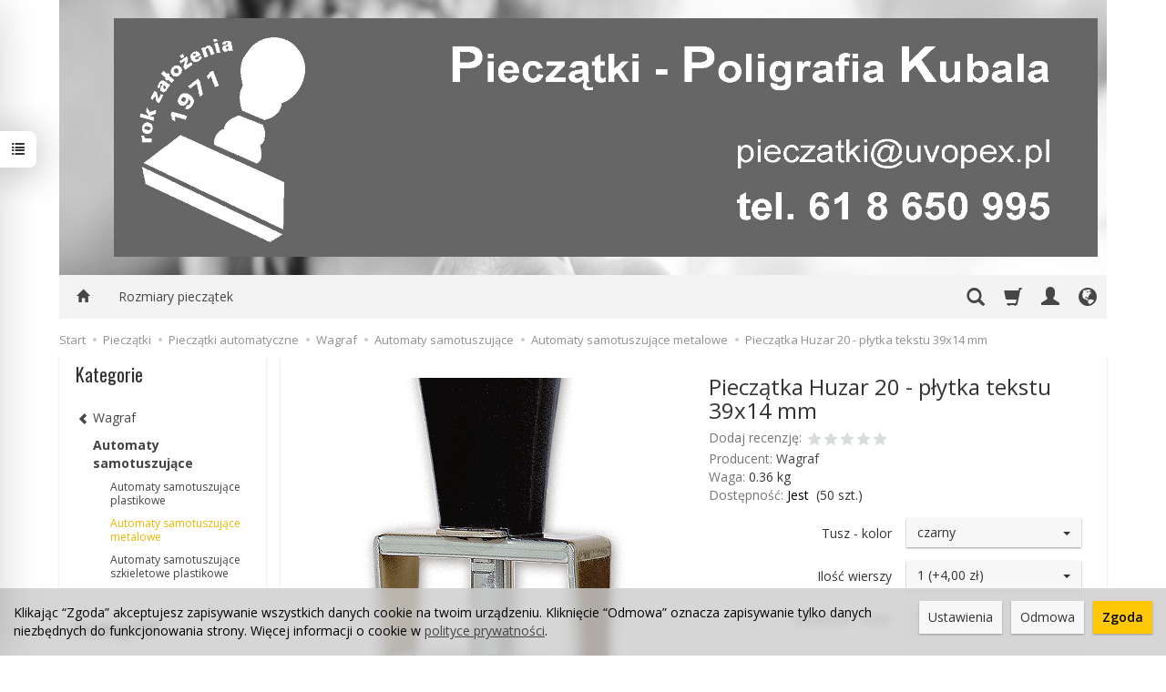

--- FILE ---
content_type: text/html; charset=utf-8
request_url: https://uvopex.pl/pieczatka-huzar-20-plytka-tekstu-39x14-mm.html
body_size: 23959
content:
<!DOCTYPE html>
<html lang="pl">
   <head>
        <meta name="viewport" content="width=device-width, initial-scale=1.0" />
        
        
        

        
        
         
         
        
        
        
        
        
        
        

        
        
        
        
        
        

        <meta http-equiv="Content-Type" content="text/html; charset=utf-8" />
<meta name="keywords" content="pieczatki poznan, pieczątka firmowa, pieczątki online, pieczątki poznań, tanie pieczątki, pieczątki firmowe, pieczątki w 5 minut poznań, pieczątka firmowa z logo, pieczątka firmowa cena, pieczątka firmy jednoosobowej, co musi być na pieczątce firmowej" />
<meta name="description" content="HUZAR 20 
WIELKOŚĆ ODBICIA:  płytka tekstu 39 x 14 mm 
KSZTAŁT: PROSTOKĄTNY
KOLOR ODBICIA: czarny, niebieski, zielony, fioletowy, czerwony oraz blanko do nasączenia do" />
<title>Zamów online Pieczątka Huzar 20 - płytka tekstu 39x14 mm</title>
<link rel="canonical" href="https://uvopex.pl/pieczatka-huzar-20-plytka-tekstu-39x14-mm.html" />
        <link rel="preload" href="/bootstrap/fonts/glyphicons-halflings-regular.woff" as="font" crossorigin="anonymous">
        <link href="/bootstrap/css/bootstrap.min.css?v320" rel="preload" as="style">
        <link href="/bootstrap/css/bootstrap.min.css?v320" rel="stylesheet" type="text/css">
        <link href="/cache/css/7fafc2589e16a08dfdf2001b0243d529.css?lm=1759493027" rel="preload" as="style" />
<link href="/cache/css/7fafc2589e16a08dfdf2001b0243d529.css?lm=1759493027" rel="stylesheet" type="text/css" />
        
        <link rel="shortcut icon" type="image/x-icon" href="/favicon.ico" />
        <link href='https://fonts.googleapis.com/css?family=Open+Sans:400italic,700italic,400,600,700&subset=latin,latin-ext' rel='stylesheet' type='text/css' />
<link href='https://fonts.googleapis.com/css?family=Oswald&subset=latin,latin-ext' rel='stylesheet' type='text/css' />
                
        
        <!--[if IE 9]>
        <style type="text/css">
            select.form-control
            {
                padding-right: 0;
                background-image: none;
            }
        </style> 
        <![endif]-->
        
        <script type="text/javascript">
  window.dataLayer = window.dataLayer || [];
  function gtag(){dataLayer.push(arguments)};
</script>
  <script>
    
     gtag('consent', 'default', {
        'functionality_storage': 'granted',
        'personalization_storage': 'granted',
        'security_storage': 'granted',
        'analytics_storage': 'denied',      
        'ad_storage': 'denied',
        'ad_personalization': 'denied',
        'ad_user_data': 'denied',
        'wait_for_update': 500
    });
    
</script>
<script async src="https://www.googletagmanager.com/gtag/js?id=G-ZP3KJ6FQVT"></script>
<script>
  gtag('js', new Date());
  gtag('config', 'G-ZP3KJ6FQVT');
 </script>
 
 
  <script>
  
    gtag("event", "view_item", {
    currency: "PLN",
    value: 127.00,
    items: [
            {
        item_id: "35",
        item_name: "Pieczątka Huzar 20 - płytka tekstu 39x14 mm",
        index: 0,
        item_brand: "Wagraf",
        item_category: "Pieczątki",
item_category2: "Pieczątki automatyczne",
item_category3: "Wagraf",
item_category4: "Automaty samotuszujące",
item_category5: "Automaty samotuszujące metalowe",
        price: 127.00,
        // Google Ads
        id: "35",
        google_business_vertical: "retail"
      }    ]
  });
  </script>

   
        

<noscript><img height="1" width="1" style="display:none" src="https://www.facebook.com/tr?id=795095877609033&ev=PageView&noscript=1" /></noscript><meta property="og:type" content="website" /><meta property="og:title" content="Pieczątka Huzar 20 - płytka tekstu 39x14 mm" /><meta property="og:description" content="HUZAR 20 
WIELKOŚĆ ODBICIA:  płytka tekstu 39 x 14 mm 
KSZTAŁT: PROSTOKĄTNY
KOLOR ODBICIA: czarny, niebieski, zielony, fioletowy, czerwony oraz blanko do nasączenia dowolnym kolorem
Ilość wierszy " /><meta property="og:url" content="https://uvopex.pl/pieczatka-huzar-20-plytka-tekstu-39x14-mm.html" /><meta property="og:image" content="https://uvopex.pl/media/products/852bd1d971a64a9aab3a792b99f40e08/images/thumbnail/big_wagraf_20_big.png?lm=1746253767" /><meta property="og:updated_time" content="1768900291" /><script>

var ad_storage = 'denied';

var analytics_storage = 'denied';

var ad_personalization = "denied";

var ad_user_data = "denied";

var cookies_message_bar_hidden = 0;

const cookies = document.cookie.split("; ");

for (let i = 0; i < cookies.length; i++) {
  const cookie = cookies[i].split("=");
  
  if (cookie[0] === "cookies_google_analytics"){
    var cookies_google_analytics = cookie[1];                                
    
    if(cookies_google_analytics === 'true'){           
       var analytics_storage = "granted";
    }        
  }
  
  if (cookie[0] === "cookies_google_targeting"){
    
    var cookies_google_targeting = cookie[1];                        
            
    if(cookies_google_targeting === 'true'){            
        var ad_storage = "granted";
    }     
  }

 if (cookie[0] === "cookies_google_personalization"){
    
    var cookies_google_personalization = cookie[1];                        
            
    if(cookies_google_personalization === 'true'){            
        var ad_personalization = "granted";
    }     
  }

if (cookie[0] === "cookies_google_user_data"){
    
    var cookies_google_user_data = cookie[1];                        
            
    if(cookies_google_user_data === 'true'){            
        var ad_user_data = "granted";
    }     
  }

if (cookie[0] === "cookies_message_bar_hidden"){
    
    var cookies_message_bar_hidden = cookie[1];                        
            
    if(cookies_message_bar_hidden === 'true'){            
        var cookies_message_bar_hidden = 1;
    }     
  }

}

        
         if (cookies_message_bar_hidden == 1){
            gtag('consent', 'update', {
            'functionality_storage': 'granted',
            'personalization_storage': 'granted',
            'security_storage': 'granted',
            'analytics_storage': analytics_storage,      
            'ad_storage': ad_storage,
            'ad_personalization': ad_personalization,
            'ad_user_data': ad_user_data
        });
         }
    
    </script>   </head>
   <body>
        


<div class="modal fade" id="ajax-login-form-modal" tabindex="-1" role="dialog" aria-hidden="false" aria-modal="true" aria-labelledby="login_ajax">
    <div class="modal-dialog">
        <div class="modal-content">       
            <div id="ajax-login-form"></div>    
        </div>

    </div>
</div>
<div id="sidebar">    
    <div id="sidebar-content" class="modal fade" tabindex="-1" role="dialog" aria-labelledby="sidebar-content-label">
        <div class="modal-dialog" role="document">
            <div class="modal-content">
                <div class="modal-header">
    <button type="button" class="close" data-dismiss="modal" aria-label="Zamknij"><span aria-hidden="true">&times;</span></button>
    <div class="h4 modal-title" id="recentyl-viewed-sidebar-label">Ostatnio przeglądane produkty</div>
</div>
<div id="product-tab-recentyl-viewed-sidebar" class="modal-body">    
</div>         




                        
                
                <div class="modal-header" style="padding: 0; min-height: 0; border: none;">
                    <button type="button" class="close" data-dismiss="modal" aria-label="Zamknij"><span aria-hidden="true">&times;</span></button>
                </div>
            </div>
        </div> 
    </div>
    <div id="sidebar-handle" class="closeBtn">
        <svg class="arror-icon" width="10" height="16" viewBox="0 0 5 8" fill="none" xmlns="http://www.w3.org/2000/svg"><path d="M1 1L4 4L1 7" stroke="currentColor" stroke-linecap="round" stroke-linejoin="round"/></svg>
        <span class="glyphicon glyphicon-list"></span>
    </div>
</div>



     
        <header>
    <div id="top" class="container">  
    <div id="header" class="clearfix hidden-xs">
        <div id="logo">            
            <a href="/">
                <img src="/images/frontend/theme/giallorwd/_editor/prod/37d39774f38ded828ef480db82e3c5b8.jpg" alt="Logo" />
            </a>
        </div>   
    </div>
</div>
<div id="header-navbar-position">
    <div id="header-navbar-outer">
        <div class="container">  
            <nav id="header-navbar" class="navbar" role="navigation">    
                <div id="logo_small" class="visible-xs">
                    <div>
                        <a href="/">
                            <img src="/images/frontend/theme/giallorwd/_editor/prod/2a2787bd0bd33e8151aaba766d913f23.jpg" alt="Logo" />
                        </a>
                     </div>
                </div>           
                <div id="navbar-buttons" class="btn-group pull-right">  
                    <button id="nav-button-search" type="button" class="btn btn-navbar hidden-xs collapsed" data-toggle="collapse" data-target="#nav-search"  data-parent="#header-navbar">
                        <span class="glyphicon glyphicon-search"></span>
                    </button>  
                    <button id="nav-button-shopping-cart" class="btn btn-navbar collapsed empty" data-toggle="collapse" data-target="#nav-shopping-cart"  data-parent="#header-navbar">
                        <span class="glyphicon glyphicon-shopping-cart"></span>
                        <small class="quantity"></small>
                    </button>

                     
                    <a href="https://uvopex.pl/user/loginUser" id="nav-button-user" class="hidden-xs btn btn-navbar collapsed">
                        <span id="login-status-info" class="glyphicon glyphicon-user"></span>
                        <small class="login-status">&nbsp;</small>
                    </a> 
                    <button id="nav-button-user" class="visible-xs btn btn-navbar collapsed" data-toggle="collapse" data-target="#nav-user" data-parent="#header-navbar">
                        <span id="login-status-info" class="glyphicon glyphicon-user"></span>
                        <small class="login-status">&nbsp;</small>
                    </button>     
                                                      
                    <button id="nav-button-settings" class="btn btn-navbar hidden-xs collapsed" data-toggle="collapse" data-target="#nav-settings" data-parent="#header-navbar">
                        <span class="glyphicon glyphicon-globe"></span>
                    </button>                                                                  
                </div>           
                <div class="navbar-header">
                    <button id="nav-button-menu" type="button" class="navbar-toggle collapsed" data-toggle="collapse" data-target="#nav-menu" data-parent="#header-navbar">
                        <span class="icon-bar"></span>
                        <span class="icon-bar"></span>
                        <span class="icon-bar"></span>
                    </button>                            
                </div>               
                <!-- Menu -->
                <div id="nav-menu" class="navbar-collapse collapse">
                    <ul class="nav navbar-nav horizontal-categories hidden-xs hidden-sm">
    <li class="home-icon">
        <a href="/">
            <span class="glyphicon glyphicon-home"></span>
        </a>                     
    </li>
</ul>
<ul class="nav navbar-nav horizontal-categories" style="visibility: hidden; height: 0;" >                       
    <li class="visible-xs">
        
<form action="/product/search" class="form-inline search" method="get">
    <div class="input-group">
        <label class="sr-only" for="search-nojh">Wyszukaj</label>
        <input id="search-nojh" type="search" autocomplete="off" class="form-control" name="query" value="" placeholder='Wpisz czego szukasz' />
        <span class="input-group-btn">
            <button class="btn btn-primary" type="submit" aria-label="Wyszukaj">
                <span class="glyphicon glyphicon-search"></span>
            </button>
        </span>                                
    </div>
</form>






    </li>  
                                                    <li class="dropdown visible-xs visible-sm">
                    <a href="/category/pieczatki" class="dropdown-toggle category-link" data-hover="dropdown" data-toggle="dropdown">Pieczątki</a>
                    <ul class="dropdown-menu">
                                                    <li><a href="/category/pieczatki-pieczatki-automatyczne" class="category-link">Pieczątki automatyczne</a></li>
                                                    <li><a href="/category/pieczatki-drewniane" class="category-link">Pieczątki drewniane</a></li>
                                                    <li><a href="/category/pieczatki-beztuszowe-flashowe" class="category-link">Pieczątki beztuszowe flashowe</a></li>
                                                    <li><a href="/category/tusze-do-pieczatek-stempli" class="category-link">Tusze do pieczątek, stempli</a></li>
                                                    <li><a href="/category/pieczatki-shiny" class="category-link">Poduszki tuszujące</a></li>
                                                    <li><a href="/category/gumka-do-pieczatki" class="category-link">Gumka do pieczątki</a></li>
                                                    <li><a href="/category/colop-stemple-do-laku-referentka-i-lak" class="category-link">Stemple do laku, referentka i lak</a></li>
                                                    <li><a href="/category/pieczatki-stemple-scrapbook" class="category-link">Stemple scrapbook</a></li>
                                            </ul> 
                </li>
                     
                                                    <li class="dropdown visible-xs visible-sm">
                    <a href="/category/wizytowki" class="dropdown-toggle category-link" data-hover="dropdown" data-toggle="dropdown">Wizytówki</a>
                    <ul class="dropdown-menu">
                                                    <li><a href="/category/wizytowki-wizytowki-klasyczne" class="category-link">Wizytówki klasyczne</a></li>
                                                    <li><a href="/category/wizytowki-wizytowki-dwustronne" class="category-link">Wizytówki dwustronne</a></li>
                                            </ul> 
                </li>
                     
                                                    <li class="dropdown visible-xs visible-sm">
                    <a href="/category/ulotki" class="dropdown-toggle category-link" data-hover="dropdown" data-toggle="dropdown">Ulotki</a>
                    <ul class="dropdown-menu">
                                                    <li><a href="/category/ulotki-ulotki-standardowe" class="category-link">Ulotki standardowe</a></li>
                                                    <li><a href="/category/ulotki-ulotki-skladane" class="category-link">Ulotki składane</a></li>
                                                    <li><a href="/category/ulotki-ulotki-w-w-formacie-niestandardowym" class="category-link">Ulotki w w formacie niestandardowym</a></li>
                                            </ul> 
                </li>
                     
                                                    <li class="dropdown visible-xs visible-sm">
                    <a href="/category/druk-cyfrowy" class="dropdown-toggle category-link" data-hover="dropdown" data-toggle="dropdown">Druk cyfrowy</a>
                    <ul class="dropdown-menu">
                                                    <li><a href="/category/druk-cyfrowy-plakaty" class="category-link">Plakaty</a></li>
                                                    <li><a href="/category/druk-cyfrowy-kartki-pocztowki-zaproszenia" class="category-link">Kartki / Pocztówki / Zaproszenia</a></li>
                                                    <li><a href="/category/druk-cyfrowy-winietki-na-stol" class="category-link">Winietki na stół</a></li>
                                                    <li><a href="/category/druk-cyfrowy-naklejki" class="category-link">Naklejki</a></li>
                                            </ul> 
                </li>
                     
                        <li class="visible-xs visible-sm">
                <a href="/category/suche-stemple" class="category-link">Suche stemple</a>
            </li>
         
                                                    <li class="dropdown visible-xs visible-sm">
                    <a href="/category/numeratory-i-datowniki-automatyczne" class="dropdown-toggle category-link" data-hover="dropdown" data-toggle="dropdown">Numeratory i datowniki automatyczne</a>
                    <ul class="dropdown-menu">
                                                    <li><a href="/category/numeratory-i-datowniki-automatyczne-reiner" class="category-link">Datowniki i numeratory automatyczne Reiner</a></li>
                                                    <li><a href="/category/datowniki-i-numeratory-automatyczne-horray" class="category-link">Datowniki i numeratory automatyczne Horray</a></li>
                                            </ul> 
                </li>
                     
                                                    <li class="dropdown visible-xs visible-sm">
                    <a href="/category/materialy-do-produkcji-pieczatek" class="dropdown-toggle category-link" data-hover="dropdown" data-toggle="dropdown">Materiały do produkcji pieczątek</a>
                    <ul class="dropdown-menu">
                                                    <li><a href="/category/materialy-do-produkcji-pieczatek-w-technologii-laserowej" class="category-link">Materiały do produkcji pieczątek w technologii laserowej</a></li>
                                                    <li><a href="/category/materialy-do-produkcji-pieczatek-w-technologii-polimerowej" class="category-link">Materiały do produkcji pieczątek w technologii polimerowej</a></li>
                                                    <li><a href="/category/materialy-do-produkcji-pieczatek-w-technologii-flash" class="category-link">Materiały do produkcji pieczątek w technologii flash</a></li>
                                            </ul> 
                </li>
                     
                                                    <li class="dropdown visible-xs visible-sm">
                    <a href="/category/materialy-do-obrobki-laserowej" class="dropdown-toggle category-link" data-hover="dropdown" data-toggle="dropdown">Materiały do obróbki laserowej</a>
                    <ul class="dropdown-menu">
                                                    <li><a href="/category/laminaty-grawerskie" class="category-link">Laminaty grawerskie</a></li>
                                                    <li><a href="/category/folie-grawerskie-do-obrobki-laserowej" class="category-link">Folie grawerskie do obróbki laserowej</a></li>
                                                    <li><a href="/category/metale-do-obrobki-laserowej" class="category-link">Metale do obróbki laserowej</a></li>
                                                    <li><a href="/category/drewno-do-obrobki-laserowej" class="category-link">Drewno do obróbki laserowej</a></li>
                                                    <li><a href="/category/akryl-do-obrobki-laserowej" class="category-link">Akryl do obróbki laserowej</a></li>
                                                    <li><a href="/category/pleksi-do-ciecia-laserem-mocowania-ze-stali-nierdzewnej" class="category-link">Pleksi do cięcia laserem, mocowania ze stali nierdzewnej</a></li>
                                                    <li><a href="/category/grawerowanie-w-kolorze" class="category-link">Grawerowanie w kolorze</a></li>
                                                    <li><a href="/category/skora-do-ciecia-i-grawerowania-laserem" class="category-link">Skóra do cięcia i grawerowania laserem</a></li>
                                                    <li><a href="/category/korek-do-ciecia-laserem" class="category-link">Korek do cięcia laserem</a></li>
                                                    <li><a href="/category/podklady-drewniane-pod-laminaty-i-etui-do-podkladow" class="category-link">Podkłady drewniane pod laminaty i etui do podkładów</a></li>
                                                    <li><a href="/category/plyty-kartonowe-i-karton-beermat-do-ciecia-laserem" class="category-link">Płyty kartonowe i Karton Beermat do cięcia laserem</a></li>
                                                    <li><a href="/category/filc-do-ciecia-laserem" class="category-link">Filc do cięcia laserem</a></li>
                                                    <li><a href="/category/kubki-do-grawerowania-laserem-ekspert" class="category-link">Kubki do grawerowania laserem Ekspert</a></li>
                                                    <li><a href="/category/tabliczki-do-grawerowania" class="category-link">Tabliczki do grawerowania</a></li>
                                                    <li><a href="/category/cermark-produkty-do-znakowania-metali-ploterami-laserowymi" class="category-link">CerMark produkty do znakowania metali ploterami laserowymi</a></li>
                                                    <li><a href="/category/akcesoria-do-obrobki-laserowej" class="category-link">Akcesoria do obróbki laserowej</a></li>
                                            </ul> 
                </li>
                     
                                                    <li class="dropdown visible-xs visible-sm">
                    <a href="/category/artykuly-i-urzadzenia-biurowe" class="dropdown-toggle category-link" data-hover="dropdown" data-toggle="dropdown">Artykuły i urządzenia biurowe</a>
                    <ul class="dropdown-menu">
                                                    <li><a href="/category/dziurkacze-i-zszywacze-artykuly-metalowe" class="category-link">Dziurkacze i zszywacze, artykuły metalowe</a></li>
                                                    <li><a href="/category/organizacja-dokumentow" class="category-link">Organizacja dokumentów</a></li>
                                                    <li><a href="/category/kleje-i-tasmy" class="category-link">Kleje i taśmy</a></li>
                                                    <li><a href="/category/galanteria-biurowa-i-szkolna" class="category-link">Galanteria biurowa i szkolna</a></li>
                                                    <li><a href="/category/galanteria-papiernicza" class="category-link">Galanteria papiernicza</a></li>
                                                    <li><a href="/category/kalkulatory-artykuly-czyszczace-do-elektroniki" class="category-link">Kalkulatory, artykuły czyszczące do elektroniki</a></li>
                                                    <li><a href="/category/artykuly-pismiennicze" class="category-link">Artykuły piśmiennicze</a></li>
                                                    <li><a href="/category/artykuly-plastyczne" class="category-link">Artykuły plastyczne</a></li>
                                                    <li><a href="/category/artykuly-urzadzenia-biurowe-artykuly-artystyczne" class="category-link">Artykuły artystyczne</a></li>
                                                    <li><a href="/category/artykuly-urzadzenia-biurowe-akcesoria-biurowe" class="category-link">Akcesoria biurowe</a></li>
                                                    <li><a href="/category/artykuly-urzadzenia-biurowe-urzadzenia-biurowe" class="category-link">Urządzenia biurowe</a></li>
                                                    <li><a href="/category/artykuly-urzadzenia-biurowe-parker-waterman-rotring" class="category-link">Parker Waterman Rotring</a></li>
                                                    <li><a href="/category/artykuly-urzadzenia-biurowe-galeria-papieru" class="category-link">Galeria papieru</a></li>
                                            </ul> 
                </li>
                     
                        <li class="visible-xs visible-sm">
                <a href="/category/poligrafia" class="category-link">Poligrafia</a>
            </li>
         
                                                    <li class="dropdown visible-xs visible-sm">
                    <a href="/category/ksero-i-szybki-druk" class="dropdown-toggle category-link" data-hover="dropdown" data-toggle="dropdown">Ksero i szybki druk</a>
                    <ul class="dropdown-menu">
                                                    <li><a href="/category/ksero-i-szybki-druk-ksero" class="category-link">Ksero</a></li>
                                                    <li><a href="/category/ksero-i-szybki-druk-szybki-druk" class="category-link">Szybki druk</a></li>
                                            </ul> 
                </li>
                     
                        <li class="visible-xs visible-sm">
                <a href="/category/recepty" class="category-link">Recepty </a>
            </li>
         
                                                    <li class="dropdown visible-xs visible-sm">
                    <a href="/category/druk-solwentowy-wielkoformatowy" class="dropdown-toggle category-link" data-hover="dropdown" data-toggle="dropdown">Druk solwentowy wielkoformatowy</a>
                    <ul class="dropdown-menu">
                                                    <li><a href="/category/druk-solwentowy-wielkoformatowy-folia" class="category-link">Folia</a></li>
                                                    <li><a href="/category/druk-solwentowy-wielkoformatowy-baner" class="category-link">Baner</a></li>
                                                    <li><a href="/category/druk-solwentowy-wielkoformatowy-papier" class="category-link">Papier</a></li>
                                                    <li><a href="/category/druk-solwentowy-wielkoformatowy-plotno" class="category-link">Płótno</a></li>
                                            </ul> 
                </li>
                     
                        <li class="visible-xs visible-sm">
                <a href="/category/naklejki-etykiety-samoprzylepne" class="category-link">Naklejki etykiety samoprzylepne</a>
            </li>
         
                        <li class="visible-xs visible-sm">
                <a href="/category/plakaty-reklamowe" class="category-link">Plakaty reklamowe</a>
            </li>
         
                                                    <li class="dropdown visible-xs visible-sm">
                    <a href="/category/kalendarze-plakatowe" class="dropdown-toggle category-link" data-hover="dropdown" data-toggle="dropdown">Kalendarze plakatowe</a>
                    <ul class="dropdown-menu">
                                                    <li><a href="/category/kalendarze-plakatowe-kalendarz-plakatowy-a3" class="category-link">Kalendarz plakatowy A3</a></li>
                                            </ul> 
                </li>
                     
                                                    <li class="dropdown visible-xs visible-sm">
                    <a href="/category/zaproszenia-kartki-okolicznosciowe-pocztowki-koperty" class="dropdown-toggle category-link" data-hover="dropdown" data-toggle="dropdown">Zaproszenia, kartki okolicznościowe, pocztówki, koperty</a>
                    <ul class="dropdown-menu">
                                                    <li><a href="/category/zaproszenia-kartki-okolicznosciowe-pocztowki-koperty-kartki-pocztowki" class="category-link">Kartki / Pocztówki</a></li>
                                            </ul> 
                </li>
                     
                                                    <li class="dropdown visible-xs visible-sm">
                    <a href="/category/grawerowanie-i-ciecie-laserem" class="dropdown-toggle category-link" data-hover="dropdown" data-toggle="dropdown">Grawerowanie i cięcie laserem</a>
                    <ul class="dropdown-menu">
                                                    <li><a href="/category/grawerowanie-i-ciecie-laserem-dlugopisy" class="category-link">Grawerowanie długopisów</a></li>
                                                    <li><a href="/category/grawerowanie-i-ciecie-laserem-klodki-grawerowane" class="category-link">Kłódki grawerowane</a></li>
                                                    <li><a href="/category/grawerowanie-i-ciecie-laserem-gadzety-reklamowe" class="category-link">Gadżety reklamowe</a></li>
                                                    <li><a href="/category/grawerowanie-i-ciecie-laserem-tabliczki-grawerowane" class="category-link">Tabliczki grawerowane</a></li>
                                                    <li><a href="/category/grawerowanie-i-ciecie-laserem-aluminiowe-zawieszki" class="category-link">Aluminiowe zawieszki</a></li>
                                                    <li><a href="/category/grawerowanie-i-ciecie-laserem-kubki-grawerowane" class="category-link">Grawerowanie kubków</a></li>
                                            </ul> 
                </li>
                     
                        <li class="visible-xs visible-sm">
                <a href="/category/szyldy-i-tablice-reklamowe" class="category-link">Szyldy i tablice reklamowe</a>
            </li>
         
                        <li class="visible-xs visible-sm">
                <a href="/category/stojaki-i-potykacze" class="category-link">Stojaki i potykacze</a>
            </li>
         
                        <li class="visible-xs visible-sm">
                <a href="/category/roll-up" class="category-link">Roll-up</a>
            </li>
         
                                                    <li class="dropdown visible-xs visible-sm">
                    <a href="/category/oprawa-prac" class="dropdown-toggle category-link" data-hover="dropdown" data-toggle="dropdown">Oprawa prac</a>
                    <ul class="dropdown-menu">
                                                    <li><a href="/category/oprawa-prac-bindowanie" class="category-link">Bindowanie</a></li>
                                                    <li><a href="/category/oprawa-prac-oprawa-miekka-a4" class="category-link">Oprawa miękka A4</a></li>
                                                    <li><a href="/category/oprawa-prac-oprawa-twarda-a4" class="category-link">Oprawa twarda A4</a></li>
                                                    <li><a href="/category/oprawa-prac-oprawa-twarda-a4-z-tloczeniem" class="category-link">Oprawa twarda A4 z tłoczeniem</a></li>
                                                    <li><a href="/category/oprawa-prac-oprawa-twarda-a3" class="category-link">Oprawa twarda A3</a></li>
                                            </ul> 
                </li>
                     
                        <li class="visible-xs visible-sm">
                <a href="/category/laminowanie" class="category-link">Laminowanie</a>
            </li>
         
                        <li class="visible-xs visible-sm">
                <a href="/category/druk-na-plotnie" class="category-link">Druk na płótnie</a>
            </li>
         
                        <li class="visible-xs visible-sm">
                <a href="/category/wycinanie-z-folii" class="category-link">Wycinanie z folii</a>
            </li>
         
                                                    <li class="dropdown visible-xs visible-sm">
                    <a href="/category/inne" class="dropdown-toggle category-link" data-hover="dropdown" data-toggle="dropdown">Inne</a>
                    <ul class="dropdown-menu">
                                                    <li><a href="/category/inne-skanowanie" class="category-link">Skanowanie</a></li>
                                            </ul> 
                </li>
                     
                        <li class="visible-xs visible-sm">
                <a href="/category/uslugi-projektowe" class="category-link">Usługi projektowe</a>
            </li>
         
                        <li class="visible-xs visible-sm">
                <a href="/category/kreatywne" class="category-link">Kreatywne</a>
            </li>
         
      
    
        <li><a href="/webpage/rozmiary-pieczatek.html">Rozmiary pieczątek</a></li>

</ul>




                </div>            
                <div class="navbar-dropdown">                
                    <!-- Koszyk -->
                    <div id="nav-shopping-cart" class="navbar-collapse collapse">
                        <div class="shopping-cart clearfix">
            <div class="text-right">Twój koszyk jest pusty</div>
    </div>





                    </div>        
                    <div id="nav-user" class="navbar-collapse collapse">
                        <ul class="nav navbar-nav">
                            <!-- Moje konto, Język, Waluta -->                    
                                <div class="user-content">
        <button class="btn btn-primary" data-action="ajax-login-button">Zaloguj</button>
        <div class="user-options-text text-muted hidden-xs">Nie masz jeszcze konta?</div>
        <a class="btn btn-light" href="https://uvopex.pl/user/createAccount" rel="nofollow">Załóż konto</a>    
    </div>

<div class="user-settings hidden-sm hidden-md hidden-lg">
    
    <div class="nav-setting-content">
    <p class="title-settings">
        Waluta
    </p>
    <div class="dropdown dropdown-currency">
        <button class="btn btn-light dropdown-toggle" type="button" id="dropdownCurrencyButton" data-toggle="dropdown" aria-haspopup="true" aria-expanded="false">
            <span>PLN</span>
            <span class="caret"></span>
        </button>
        <div class="dropdown-menu-slide" aria-labelledby="dropdownCurrencyButton">
            <ul class="dropdown-menu-slide-inner">
                                                        
                                                            <li>
                            <a class="dropdown-item" href="/currency/change/currency/2" rel="nofollow">USD</a>
                        </li>
                                        
                                                            <li>
                            <a class="dropdown-item" href="/currency/change/currency/3" rel="nofollow">EUR</a>
                        </li>
                                        
                                                            <li>
                            <a class="dropdown-item" href="/currency/change/currency/4" rel="nofollow">CZK</a>
                        </li>
                                        
                                                            <li>
                            <a class="dropdown-item" href="/currency/change/currency/5" rel="nofollow">RUB</a>
                        </li>
                                        
                                                            <li>
                            <a class="dropdown-item" href="/currency/change/currency/6" rel="nofollow">GBP</a>
                        </li>
                                        
                            </ul>
        </div>
    </div>
</div>
</div>

                                                        
                        </ul>
                    </div>
                    <div id="nav-settings" class="hidden-xs navbar-collapse collapse"><ul class="nav navbar-nav"><li class="dropdown"></li><li class="dropdown"><div class="nav-setting-content">
    <p class="title-settings">
        Waluta
    </p>
    <div class="dropdown dropdown-currency">
        <button class="btn btn-light dropdown-toggle" type="button" id="dropdownCurrencyButton" data-toggle="dropdown" aria-haspopup="true" aria-expanded="false">
            <span>PLN</span>
            <span class="caret"></span>
        </button>
        <div class="dropdown-menu-slide" aria-labelledby="dropdownCurrencyButton">
            <ul class="dropdown-menu-slide-inner">
                                                        
                                                            <li>
                            <a class="dropdown-item" href="/currency/change/currency/2" rel="nofollow">USD</a>
                        </li>
                                        
                                                            <li>
                            <a class="dropdown-item" href="/currency/change/currency/3" rel="nofollow">EUR</a>
                        </li>
                                        
                                                            <li>
                            <a class="dropdown-item" href="/currency/change/currency/4" rel="nofollow">CZK</a>
                        </li>
                                        
                                                            <li>
                            <a class="dropdown-item" href="/currency/change/currency/5" rel="nofollow">RUB</a>
                        </li>
                                        
                                                            <li>
                            <a class="dropdown-item" href="/currency/change/currency/6" rel="nofollow">GBP</a>
                        </li>
                                        
                            </ul>
        </div>
    </div>
</div></li></ul></div>
                    <div id="nav-search" class="navbar-collapse collapse hidden-xs">
                        
<form action="/product/search" class="form-inline search" method="get">
    <div class="input-group">
        <label class="sr-only" for="search-lqmj">Wyszukaj</label>
        <input id="search-lqmj" type="search" autocomplete="off" class="form-control" name="query" value="" placeholder='Wpisz czego szukasz' />
        <span class="input-group-btn">
            <button class="btn btn-primary" type="submit" aria-label="Wyszukaj">
                <span class="glyphicon glyphicon-search"></span>
            </button>
        </span>                                
    </div>
</form>






                    </div>
                </div>
            </nav>
        </div>
    </div>
</div>


 

</header>

<div id="two-column-layout"> 
    <div class="container">
        <ol class="breadcrumb hidden-xs" itemscope itemtype="https://schema.org/BreadcrumbList">
    <li itemprop="itemListElement" itemscope itemtype="https://schema.org/ListItem">
        <a itemprop="item" href="https://uvopex.pl/"><span itemprop="name">Start</span></a>
        <meta itemprop="position" content="1" />
    </li>
                <li itemprop="itemListElement" itemscope itemtype="https://schema.org/ListItem">
                        <a itemprop="item"  href="https://uvopex.pl/category/pieczatki"><span itemprop="name">Pieczątki</span></a>
                        <meta itemprop="position" content="2" />
        </li>
            <li itemprop="itemListElement" itemscope itemtype="https://schema.org/ListItem">
                        <a itemprop="item"  href="https://uvopex.pl/category/pieczatki-pieczatki-automatyczne"><span itemprop="name">Pieczątki automatyczne</span></a>
                        <meta itemprop="position" content="3" />
        </li>
            <li itemprop="itemListElement" itemscope itemtype="https://schema.org/ListItem">
                        <a itemprop="item"  href="https://uvopex.pl/category/pieczatki-wagraf"><span itemprop="name">Wagraf</span></a>
                        <meta itemprop="position" content="4" />
        </li>
            <li itemprop="itemListElement" itemscope itemtype="https://schema.org/ListItem">
                        <a itemprop="item"  href="https://uvopex.pl/category/pieczatki-wagraf-automaty-samotuszujace"><span itemprop="name">Automaty samotuszujące</span></a>
                        <meta itemprop="position" content="5" />
        </li>
            <li itemprop="itemListElement" itemscope itemtype="https://schema.org/ListItem">
                        <a itemprop="item"  href="https://uvopex.pl/category/pieczatki-wagraf-automaty-samotuszujace-automaty-samotuszujace-metalowe"><span itemprop="name">Automaty samotuszujące metalowe</span></a>
                        <meta itemprop="position" content="6" />
        </li>
            <li itemprop="itemListElement" itemscope itemtype="https://schema.org/ListItem">
                        <a itemprop="item"  href="https://uvopex.pl/pieczatka-huzar-20-plytka-tekstu-39x14-mm.html"><span itemprop="name">Pieczątka Huzar 20 - płytka tekstu 39x14 mm</span></a>
                        <meta itemprop="position" content="7" />
        </li>
    </ol>




        <div class="row">
            <div id="content" class="col-md-9 col-md-push-3 col-lg-9 col-lg-push-3">













<div itemscope itemtype="https://schema.org/Product">
    <div class="card panel panel-default">
        <div class="panel-body">
            <div class="row">
                <div class="col-sm-6 col-md-6 col-lg-6 product-gallery">
                    
                    
                                        
                    <ul id="product-gallery" class="gallery list-unstyled clearfix" data-equalizer>
                        <li id="product-photo" class="col-xs-12" data-src="/media/products/852bd1d971a64a9aab3a792b99f40e08/images/thumbnail/big_wagraf_20_big.png?lm=1746253767" data-sub-html="    &lt;div class=&quot;custom-html&quot;&gt;
        &lt;div class=&quot;h4&quot;&gt;Pieczątka Huzar 20 - płytka tekstu 39x14 mm&lt;/div&gt;
        &lt;p&gt;&lt;/p&gt;
    &lt;/div&gt;
" data-id="" data-gallery="/media/products/852bd1d971a64a9aab3a792b99f40e08/images/thumbnail/gallery_wagraf_20_big.png?lm=1747086186">
                            <div>
                                <div class="gallery-image">
                                    <img itemprop="image" class="img-responsive" src="/media/products/852bd1d971a64a9aab3a792b99f40e08/images/thumbnail/large_wagraf_20_big.png?lm=1746253762" alt="Pieczątka Huzar 20 - płytka tekstu 39x14 mm" width="358" height="443" />
                                                                    </div>
                            </div>
                        </li>
                                                                                 <li class="col-xs-2 col-sm-4 col-md-3 col-lg-3" data-sub-html="            &lt;div class=&quot;custom-html&quot;&gt;
                &lt;div class=&quot;h4&quot;&gt;Pieczątka Huzar 20 - płytka tekstu 39x14 mm&lt;/div&gt;
                &lt;p&gt;&lt;/p&gt;
            &lt;/div&gt;
        " data-src="/media/products/852bd1d971a64a9aab3a792b99f40e08/images/thumbnail/big_C-fakepath-HUZAR-20-Z.jpg?lm=1759443644" data-id="" data-equalizer-watch>
            <div>
                <div class="gallery-image">
                    <img class="img-responsive" src="/media/products/852bd1d971a64a9aab3a792b99f40e08/images/thumbnail/gallery_C-fakepath-HUZAR-20-Z.jpg?lm=1746737581" alt="Pieczątka Huzar 20 - płytka tekstu 39x14 mm - 2" />
                </div>
            </div>
        </li>
    </ul>


                                            </ul>
                </div>
                <div class="col-sm-6 col-md-6 col-lg-6 product-label relative">
                    <div id="product-preloader" class="preloader absolute"></div>
                    <h1 itemprop="name">Pieczątka Huzar 20 - płytka tekstu 39x14 mm</h1>
                    <ul class="information">
                        
                                                    

<li class="add-review-line">
    <span id="add-review" class="review-text text-muted">Dodaj recenzję:</span>
    <form class="pull-left" action="">
        <input  name="star1" title='Twoja ocena 1' type="radio" class="auto-submit-star" value="1"  />
        <input  name="star1" title='Twoja ocena 2' type="radio" class="auto-submit-star" value="2"  />
        <input  name="star1" title='Twoja ocena 3' type="radio" class="auto-submit-star" value="3"  />
        <input  name="star1" title='Twoja ocena 4' type="radio" class="auto-submit-star" value="4"  />
        <input  name="star1" title='Twoja ocena 5' type="radio" class="auto-submit-star" value="5"  />        
    </form>
    </li>
<!-- Modal -->
<div class="modal fade" id="star_raiting_modal" tabindex="-1" role="dialog" aria-labelledby="myModalLabel" aria-hidden="true" >
    <div class="modal-dialog">
    <div class="modal-content">
        <div id="star_raiting"></div>
    </div>
  </div>
</div>
                                                
                                                
                        
                                                     <li itemscope itemtype="https://schema.org/Brand" itemprop="brand"><span class="text-muted">Producent:</span> <span itemprop="name" ><a href="/manufacturer/wagraf" class="producer_name">Wagraf</a></span></li>
                                                                                                    <li><span class="text-muted">Waga:</span> <span id="product-weight">0.36</span> kg</li>
                        
                        <li>
                            
                                                            <span class="text-muted">Dostępność:</span>
                                
                                                                    <span id="st_availability_info">
    

        
    <span id="st_availability_info-value" style="float: none;color: #000000">Jest</span>

    
</span>

<!-- Modal -->
<div class="modal fade" id="availability_alert_modal" tabindex="-1" role="dialog" aria-labelledby="myModalLabel" aria-hidden="true">
  <div class="modal-dialog">
    <div class="modal-content">
        <div id="availability_alert"></div>
    </div>
  </div>
</div>

                                                                            <span id="st_depository_stock_amount"> &nbsp;(<span class="stock">50</span> szt.)</span>
                                                                                                
                                                            <div class="clearfix">   <div id="question-container">
   </div>

</div>
                                                        
                                                        
                            
                            <div id="basket_product_options_container">
                                <form action="#" class="form-horizontal">
    <div class="form-group product-options-group">
    <label class="col-sm-6 control-label" for="st_product_options_228">Tusz - kolor</label>
    <div class="col-sm-6">
        <select class="st_product_options_select form-control" id="st_product_options_228" name="st_product_options[228]" >
                                        <option selected="selected" value="989">czarny </option>
                            <option  value="990">zielony </option>
                            <option  value="993">czerwony </option>
                            <option  value="994">niebieski </option>
                            <option  value="995">fioletowy </option>
                            <option  value="24173">poduszka sucha </option>
                    </select>
    </div>
</div><div class="form-group product-options-group">
    <label class="col-sm-6 control-label" for="st_product_options_229">Ilość wierszy</label>
    <div class="col-sm-6">
        <select class="st_product_options_select form-control" id="st_product_options_229" name="st_product_options[229]" >
                                        <option  value="18389">0 - sam automat </option>
                            <option selected="selected" value="991">1 (+4,00 zł)</option>
                            <option  value="992">2 (+8,00 zł)</option>
                            <option  value="996">3 (+12,00 zł)</option>
                            <option  value="997">4 (+16,00 zł)</option>
                    </select>
    </div>
</div><div class="form-group product-options-group">
    <label class="col-sm-6 control-label" for="st_product_options_230">Obudowa - kolor</label>
    <div class="col-sm-6">
        <select class="st_product_options_select form-control" id="st_product_options_230" name="st_product_options[230]" >
                                        <option selected="selected" value="998">losowa </option>
                            <option  value="999">czarna </option>
                            <option  value="1000">niebieska </option>
                            <option  value="1002">czerwona </option>
                            <option  value="1003">żółta </option>
                            <option  value="1004">zielona </option>
                            <option  value="6353">biała </option>
                            <option  value="6354">szara </option>
                    </select>
    </div>
</div><div class="form-group product-options-group">
    <label class="col-sm-6 control-label" for="st_product_options_7017">Grafika/Logo</label>
    <div class="col-sm-6">
        <select class="st_product_options_select form-control" id="st_product_options_7017" name="st_product_options[7017]" >
                                        <option selected="selected" value="31404">nie </option>
                            <option  value="31405">tak (dopłata) (+10,00 zł)</option>
                    </select>
    </div>
</div>
</form>









                            </div>
                        </li>

                        
                    </ul>

                    <meta itemprop="sku" content="35">
                                        
                                            <ul class="information prices" itemprop="offers" itemscope itemtype="https://schema.org/Offer">
                        <meta itemprop="availability" content="https://schema.org/InStock" />
                        <meta itemprop="priceCurrency" content="PLN" />
                        <meta itemprop="url" content="https://uvopex.pl/pieczatka-huzar-20-plytka-tekstu-39x14-mm.html" />
                        <meta itemprop="priceValidUntil" content="2026-02-03" />


                                                            <meta itemprop="price" content="127.00" />
                            
                        
                            <li class="add-quantity text-muted">
                                <label for="product-card_35_quantity">Ilość:</label><input type="text" name="product-card[35][quantity]" id="product-card_35_quantity" value="1" class="basket_add_quantity form-control" size="4" maxlength="5" data-max="1000" data-min="1" inputmode="numeric" onchange="this.value = stPrice.fixNumberFormat(this.value, 0);" aria-label="Ilość" /><span class="uom text-muted">szt.</span>
                            </li>
                                                                                                                            <li>
                                        <span class="old_price"></span>
                                        <span class="price"><span id="st_product_options-price-brutto">127,00 zł</span></span>
                                    </li>
                                                            
                            
                            <li class="shopping-cart">
                                    <form data-product="35" id="product-card_35" class="basket_add_button" action="https://uvopex.pl/basket/add/35/1" method="post">
        <div>
            <input type="hidden" name="product_set_discount" value="" />
            <input type="hidden" name="option_list" value="989-991-998-31404" />
            <button class="btn btn-shopping-cart" type="submit">dodaj do koszyka</button>
        </div>
    </form>
                            </li>
                                                                    <div id="paypal_express_checkout">
            <a id="product-card_35_paypal_checkout_express" href="/paypal/buy-product/35">
                <img src="https://www.paypal.com/pl_PL/i/btn/btn_xpressCheckout.gif" alt="Zapłać w systemie PayPal" />
            </a>
        </div>
        
                                                    
                        
    <li class="highlighted-payment">
        <span class="payment-logo">
                            <img alt="Blik" src="/images/frontend/theme/responsive/payment/blik.svg" />
                    </span>
        <span class="payment-name">Szybkie płatności Blik.</span>
            </li>    



    <li style="margin-top: 12px">    
</li>

                    </ul>
                                
                

                
                
                
                
                
            </div>
        </div>

        <div id="product_set_discounts"></div>

        
                        <div class="row">
            <div itemprop="description" class="description tinymce_html col-xs-12">
                
                <!--[mode:tiny]--><p><strong>HUZAR 20 </strong></p>
<p><strong>WIELKOŚĆ ODBICIA:</strong>  płytka tekstu 39 x 14 mm </p>
<p><strong>KSZTAŁT:</strong> PROSTOKĄTNY</p>
<p><strong>KOLOR ODBICIA:</strong> czarny, niebieski, zielony, fioletowy, czerwony oraz blanko do nasączenia dowolnym kolorem</p>
<p>Ilość wierszy uzależniona od wielkości czcionki tekstu.</p>
<p> </p>
<p>W razie jakichkolwiek pytań proszę o kontakt pod adresem mailowym: pieczatki@uvopex.pl</p>                
                <p style="margin-top: 10px;">
                    <a id="active_product_safety_modal" aria-label='Informacje o bezpieczeństwie produktu'>Informacje o bezpieczeństwie produktu</a>
                    <a id="active_product_producer_info_modal" aria-label='Informacje o producencie'>Informacje o producencie</a>
                </p>
                
            </div>
            
            <div id="description-safety">
                
                
            </div>
            
                    </div>
                <ul class="nav nav-tabs">
    <li class="active">
        <a rel="nofollow">Recenzje</a>
    </li>
</ul>

 
</br>
<div id="product-tab-review">
</div>         





                    
        
                    <div class="card-tabs relative">
                <ul id="product-tabs" class="nav nav-tabs">
                                        <li>
                        <a href="#product-tab-1" data-url="/stAccessoriesFrontend/accessoriesList/id/35" rel="nofollow">Akcesoria</a>
                    </li>
                                        <li>
                        <a href="#product-tab-2" data-url="/product/recommendProducts/id/35/id_category/36/id_producer/3" rel="nofollow">Polecane produkty</a>
                    </li>
                                    </ul>
            </div>
            <div class="tab-content">
                                    <div class="tab-pane" id="product-tab-1"></div>
                                    <div class="tab-pane" id="product-tab-2"></div>
                            </div>
        

        <ul class="nav nav-tabs">
    <li class="active">
        <a rel="nofollow" href="#" style="pointer-events: none;">Pytania do produktu</a>
    </li>
</ul>



<div class="row" style="margin-bottom: 30px;">

    <div class="col-xs-12 col-sm-8">
        <br>
            Zadaj pytanie dotyczące produktu. Nasz zespół z przyjemnością udzieli szczegółowej odpowiedzi na zapytanie.<br>
            <button style="margin-top: 15px;" type="button" id="active-faq-question-modal" class="btn btn-default">Zadaj pytanie</button><br>
        <br>
    </div>
    
</div>

<!-- Modal -->
<div class="modal fade" id="faq-question-modal" tabindex="-1" role="dialog" aria-labelledby="myModalLabel" aria-hidden="true">
  <div class="modal-dialog">
    <div class="modal-content">
        <div id="faq-question"></div>
    </div>
  </div>
</div>

                
        <ul class="nav nav-tabs">
    <li class="active">
        <a rel="nofollow">Ostatnio przeglądane produkty</a>
    </li>
</ul>

</br>
<div id="product-tab-recentyl-viewed">
</div>         




                
        
        <div id="sidebar-interest"></div>



        
        

        </div>
    </div>


</div>

<div class="modal fade" id="execute_time_overlay" tabindex="-1" role="dialog" aria-labelledby="execute_time_overlay" aria-hidden="true">
  <div class="modal-dialog">
    <div class="modal-content">
    </div>
  </div>
</div>


</div>
            <div id="left" class="col-md-3 col-md-pull-9 col-lg-3 col-lg-pull-9 hidden-sm hidden-xs">
                <div id="category-thumbnail" class="thumbnail"><div id="vertical-categories" class="panel panel-primary">
    <div class="panel-heading">
        <h3 class="panel-title">Kategorie</h3>
    </div>
    <div class="panel-body">
        <ul class="nav nav-stacked">
                            <li class="parent"><a href="/category/pieczatki-wagraf"><span class="glyphicon glyphicon-chevron-left"></span> <span class="name">Wagraf</span></a></li>
                                        <li>
                    <span class="current">
                        <a href="/category/pieczatki-wagraf-automaty-samotuszujace">Automaty samotuszujące</a>
                    </span>
                    <ul class="nav nav-stacked">
                            
                            <li>
                                <a href="/category/pieczatki-wagraf-automaty-samotuszujace-automaty-samotuszujace-plastikowe">Automaty samotuszujące plastikowe</a>
                            </li>
                            
                            <li class="active">
                                <a href="/category/pieczatki-wagraf-automaty-samotuszujace-automaty-samotuszujace-metalowe">Automaty samotuszujące metalowe</a>
                            </li>
                            
                            <li>
                                <a href="/category/pieczatki-wagraf-automaty-samotuszujace-automaty-samotuszujace-szkieletowe-plastikowe">Automaty samotuszujące szkieletowe plastikowe</a>
                            </li>
                                            </ul>        
                </li>
                    </ul>
    </div>
</div></div>
                
                
                
                
                <div id="box-1" class="box-info panel panel-default">
        	<div class="panel-heading">
            <h3 class="panel-title">Katalogi PDF</h3>
        </div>
        <div class="panel-body clearfix tinymce_html" >
        <!--[mode:tiny]--><p style="text-align: center;"><strong><span style="font-size: medium;"><a href="/uploads/files/Wagraf_Katalog_2018.pdf" target="_blank" rel="noopener noreferrer"><img style="border: 0px none currentColor; border-width: 0px;" title="wagraf.jpg" src="https://uvopex.pl/uploads/images/wagraf.jpg" alt="wagraf.jpg" width="128" height="33" border="0" /></a></span></strong></p>
<p><strong><span style="font-size: medium;"><a href="/uploads/files/Katalog_colop_polska.pdf"><img style="display: block; margin-left: auto; margin-right: auto; border: 0px none currentColor; border-width: 0px;" title="colop.jpg" src="https://uvopex.pl/uploads/images/colop.jpg" alt="colop.jpg" width="128" height="33" border="0" /></a></span></strong></p>
<p style="text-align: center;"><strong><span style="font-size: medium;"><a href="https://uvopex.pl/uploads/files/trodat.pdf"><img style="display: block; margin-left: auto; margin-right: auto; border: 0px none currentColor; border-width: 0px;" title="trodat.jpg" src="https://uvopex.pl/uploads/images/trodat.jpg" alt="trodat.jpg" width="128" height="33" border="0" /></a><br /><br /><a href="/uploads/files/katalog%20coloris%202017.pdf"><img src="https://uvopex.pl/uploads/images/Tusze%20Coloris_ikonka%20do%20katalogu.jpg" width="120" height="41" /></a><br /><br /></span></strong></p>
<p style="text-align: center;"><a href="/uploads/files/Katalog_Heri.pdf"><strong><span style="font-size: medium;"><img src="/uploads/images/HERIGREE.jpg?1534418583582" alt="" width="135" height="29" /></span></strong></a></p>
<p style="text-align: center;"> </p>
<p style="text-align: center;"><a href="/uploads/files/horray.pdf" rel="nofollow"><strong><span style="font-size: medium;"><img src="/uploads/images/logo_horray.jpg?1534421749011" alt="" width="140" height="49" /></span></strong></a></p>
<p><strong><span style="font-size: medium;"><img style="display: block; margin-left: auto; margin-right: auto; border: 0px none currentColor; border-width: 0px;" title="upominki reklamowe banerek.jpg" src="https://uvopex.pl/uploads/images/upominki reklamowe banerek.jpg" alt="upominki reklamowe banerek.jpg" width="122" height="33" border="0" /></span></strong></p>
<div style="text-align: center;">                                                       </div>
<div style="text-align: center;"><a href="/uploads/katalog-t-2023.pdf"><img src="/uploads/trofea puchary_5.jpg?1761037020210" alt="" width="157" height="47" /></a></div>
<div style="text-align: center;"> </div>
<div style="text-align: center;"><a href="/uploads/katalog-myslistwo-1.pdf"><span style="font-size: 14pt;"><img src="/uploads/trofea myśliwskie.jpg?1761037212600" alt="" width="157" height="47" /></span></a></div>
<div style="text-align: center;"> </div>
<div style="text-align: center;"><a href="/uploads/katalog-medali.pdf"><span style="font-size: 14pt;"><img src="/uploads/katalog medali_2.jpg?1761037521220" alt="" width="157" height="47" /></span></a></div>
<div style="text-align: center;"> </div>
<div style="text-align: center;"><a href="/uploads/files/projekty%20graficzne%20cennik.pdf"><img src="/uploads/usługi graficzne.jpg?1761037665959" alt="" width="157" height="47" /></a></div>
<div style="text-align: center;"> </div>
<div style="text-align: center;"> </div> 
    </div>
</div><div id="box-9" class="box-info panel panel-default">
        <div class="panel-body clearfix tinymce_html" >
        <!--[mode:html]--><p><details><summary><span style="font-size: 8pt;">Więcej o nas</span></summary>
<p><span style="font-size: 8pt;">Poligrafia jest naszą pasją już od ponad 50 lat. Wyjątkowa jakość i solidne działanie firmy Uvopex przekłada się na zadowolenie klientów. Nasza firma posiada szeroki zakres działania. Od małych pieczątek firmowych aż po kompleksową identyfikację firmy. Mamy dla Was to, co najlepsze, używamy starannie wyselekcjonowanych materiałów. Chętnie wypracowujemy wyjątkowe rozwiązania nawet dla najbardziej wymagających klientów. Firma poligraficzna działa od lat, a pozycję na rynku umacnia wysoka renoma, a także liczne realizacje i projekty dla znanych marek.</span></p>
<h2><span style="font-size: 8pt;">Poligrafia Poznań - oferta poligraficzna Uvopex</span></h2>
<p><span style="font-size: 8pt;">Oferujemy pełną gamę usług poligraficznych. Rozpoczynając od pieczątek, pieczątek z logo, czy z podpisem, po suche stemple, datowniki i laminaty grawerskie. Dążymy do tego, aby wszystkie nasze produkty cechowała naprawdę wysoka jakość. W ofercie znajdują się także różnego rodzaju materiały reklamowe. Przygotowujemy unikatowe ulotki i wizytówki, które są świetnym materiałem marketingowym, niezależnie od realizowanej działalności. Zamówienia na materiały reklamowe możesz składać online, a także w naszej stacjonarnej siedzibie w Poznaniu, w której od lat realizujemy potrzeby naszych klientów. Cechuje nas bardzo szeroki profil działalności, zachęcamy do sprawdzenia wszystkich produktów i usług, które można u nas zrealizować. Roll upy, banery, oklejanie witryn, stojaki, szyldy, akcesoria i urządzenia biurowe - te i wiele innych produktów znajdziecie na naszej stronie. </span></p>
<h2><span style="font-size: 8pt;">Pieczątki, wizytówki i ulotki online | Poligrafia cyfrowa Poznań</span></h2>
<p><span style="font-size: 8pt;">Uvopex to znana i ceniona marka. Z biegiem lat poszerzamy wachlarz usług i produktów dostępnych dla naszych klientów. Nasi konsumenci mogą być pewni najwyższej jakości usług i profesjonalnej obsług i podczas całego procesu. Zapraszamy do składania zamówień online i bezpośrednio w naszym biurze w Poznaniu.</span></p>
</details></p> 
    </div>
</div><div id="box-4" class="box-info panel panel-default">
        	<div class="panel-heading">
            <h3 class="panel-title">Oferta specjalna</h3>
        </div>
        <div class="panel-body clearfix tinymce_html" >
        <!--[mode:tiny]--><p style="text-align: center;"><a href="https://uvopex.pl/pieczatka-ze-zdjeciem.html"><span style="font-size: x-small;"><span style="color: #ff0000;"><strong><span style="font-size: small;">Pieczątka ze zdjęciem</span></strong></span></span></a></p>
<p style="text-align: center;"><span style="font-size: x-small;"><span style="color: #ff0000;"><a href="/uploads/images/ofertaspecialna.gif"><img src="https://uvopex.pl/uploads/images/ofertaspecialna.gif" alt="pieczatka ze zdjeciem" width="130" height="200" /></a><br /></span></span></p> 
    </div>
</div><div id="box-5" class="box-info panel panel-default">
        <div class="panel-body clearfix tinymce_html" >
        <!--[mode:tiny]--><p><a href="https://uvopex.pl/category/pieczatki"><img style="display: block; margin-left: auto; margin-right: auto;" src="https://uvopex.pl/uploads/images/polan_anim.gif" alt="Kliknij" width="109" height="190" /></a></p> 
    </div>
</div>
                
                
            </div>
        </div>
    </div>
    <footer>
        <div class="container">
	<div class="navbar navbar-default clearfix" role="navigation">
        <div class="row">
            <div id="social" class="col-xs-12 col-sm-3 col-md-3 col-lg-3">
            <a href="https://pl-pl.facebook.com/pages/category/Printing-Service/Pieczątki-Poligrafia-Kubala-Uvopex-258839134256905/" target="_blank" rel="noopener">
            <img src="/images/frontend/theme/giallorwd/social/facebook.png" alt="Facebook" width="32" height="32"/>
        </a>
                        
    <a href="https://www.instagram.com/pieczatki93_kubala_uvopex/?hl=pl" target="_blank" rel="noopener">
        <img src="/images/frontend/theme/giallorwd/social/instagram.png" alt="Instagram" width="32" height="32"/>
    </a>
                        
    </div> 
            <div id="webpage_footer" class="col-xs-12 col-sm-9 col-md-9 col-lg-9">
    <div class="panel-group row" id="accordion_footer">
			    <div class="foot-group list-group col-xs-12 col-sm-3">
	       <div class="list-group-item-heading h5">
	<a data-toggle="collapse" data-parent="#accordion_footer" href="#collapse_1">Informacje <span class="caret hidden-sm hidden-md hidden-lg"></span></a>
</div>  
<div id="collapse_1" class="list-group collapse">
                 
        <a href="/webpage/o-firmie.html">O firmie</a>
        
                 
        <a href="/webpage/kontakt.html">Kontakt</a>
        
      
</div>
	    </div>
			    <div class="foot-group list-group col-xs-12 col-sm-3">
	       <div class="list-group-item-heading h5">
	<a data-toggle="collapse" data-parent="#accordion_footer" href="#collapse_2">Zamówienie <span class="caret hidden-sm hidden-md hidden-lg"></span></a>
</div>  
<div id="collapse_2" class="list-group collapse">
                 
        <a href="/webpage/regulamin.html">Regulamin</a>
        
                 
        <a href="/webpage/polityka-prywatnosci.html">Polityka prywatności</a>
        
      
</div>
	    </div>
			    <div class="foot-group list-group col-xs-12 col-sm-3">
	       
	    </div>
			    <div class="foot-group list-group col-xs-12 col-sm-3">
	       <div class="list-group-item-heading h5">
	<a data-toggle="collapse" data-parent="#accordion_footer" href="#collapse_5">Sposoby płatności <span class="caret hidden-sm hidden-md hidden-lg"></span></a>
</div>  
<div id="collapse_5" class="list-group collapse">
                 
        <a href="/webpage/-11.html">Płatności</a>
        
      
</div>
	    </div>
						<div class="foot-group list-group col-xs-12 col-sm-3 visible-xs">
	        <div class="list-group-item-heading h5"><a href="/webpage/kontakt-8.html">Kontakt</a></div>
	    </div>
	    	</div>   
</div>   
        </div>
        <div class="copyright clearfix">
            <a href="https://www.sote.pl/" target="_blank" rel="noopener" title="Sklep internetowy SOTE">Sklep internetowy SOTE</a>
    </div>
    </div>
</div>
    </footer>
</div>        <!-- Modal -->
<div class="modal fade" id="ajax-cookie-modal" tabindex="-1" role="dialog" aria-hidden="true" style="z-index:2060" aria-label="Ustawienia cookies">
    <div class="modal-dialog">

        <div class="modal-content">
        
        
            <div class="modal-header">
                <button type="button" class="close" data-dismiss="modal" aria-label="Close"><span aria-hidden="true">&times;</span></button>
                <div class="modal-title h4" id="myModalLabel">Ustawienia cookies</div>
            </div>

            <div class="modal-body panel-body">   
            

                <div class="small" style="padding: 0px 30px;">
                                

                    <div class="row">
                        <div class="col-sm-12">
                            <div class="h4">Niezbędne pliki cookie</div>
                        </div>                
                    </div>
                    

                    <div class="row">            
                        
                        <div class="col-xs-12 col-sm-10">                                                    
                            Te pliki cookie są niezbędne do działania strony i nie można ich wyłączyć. Służą na przykład do utrzymania zawartości koszyka użytkownika. Możesz ustawić przeglądarkę tak, aby blokowała te pliki cookie, ale wtedy strona nie będzie działała poprawnie. Te pliki cookie pozwalają na identyfikację np. osób zalogowanych.                            
                            <br/><br/>
                        </div>
                        
                        <div class="col-xs-12 col-sm-2">
                            Zawsze aktywne
                        </div>
                                               
                                            
                    </div>
                    
                    
                    
                    <div class="row">
                        <div class="col-sm-12">
                            <div class="h4">Analityczne pliki cookie</div>
                        </div>
                    </div>

                    <div class="row">

                        <div class="col-xs-12 col-sm-10">                            
                            Te pliki cookie pozwalają liczyć wizyty i źródła ruchu. Dzięki tym plikom wiadomo, które strony są bardziej popularne i w jaki sposób poruszają się odwiedzający stronę. Wszystkie informacje gromadzone przez te pliki cookie są anonimowe.                                                        
                            <br/><br/>
                        </div>

                        <div class="col-xs-12 col-sm-2">

                            <label for="checkbox-1" class="toggle-switchy" data-color="green" data-text="false" data-style="square" aria-label="Analityczne pliki cookie">
                                <input checked type="checkbox" id="checkbox-1">
                                <span class="toggle">
                                <span class="switch"></span>
                                </span>
                            </label>

                        </div>

                    </div>
                    
                    
                    
                    <div class="row">
                        <div class="col-sm-12">
                            <div class="h4">Reklamowe pliki cookie</div>
                        </div>
                    </div>

                    <div class="row">

                        <div class="col-xs-12 col-sm-10">                            
                            Reklamowe pliki cookie mogą być wykorzystywane za pośrednictwem naszej strony przez naszych partnerów reklamowych. Służą do budowania profilu Twoich zainteresowań na podstawie informacji o stronach, które przeglądasz, co obejmuje unikalną identyfikację Twojej przeglądarki i urządzenia końcowego. Jeśli nie zezwolisz na te pliki cookie, nadal będziesz widzieć w przeglądarce podstawowe reklamy, które nie są oparte na Twoich zainteresowaniach.
                            <br/><br/>
                        </div>

                        <div class="col-xs-12 col-sm-2">

                            <label for="checkbox-2" class="toggle-switchy"  data-color="green" data-text="false" data-style="square" aria-label="Reklamowe pliki cookie">
                                <input checked type="checkbox" id="checkbox-2">
                                <span class="toggle">
                                <span class="switch"></span>
                                </span>
                            </label>

                        </div>

                    </div>
                    
                    
                                        <div class="row">
                        
                        <div class="col-xs-12 col-sm-12">                        
                            Nasza strona korzysta z usług Google, takich jak Google Analytics i Google Ads. Aby dowiedzieć się więcej o tym, jak Google wykorzystuje dane z naszej strony, zapoznaj się z <a target="_blank" href="https://policies.google.com/technologies/partner-sites">polityką prywatności i warunkami Google</a>.
                            <br/><br/>
                        </div>

                    </div>                    
                    
                    
                    <div class="row">
                        <div class="col-sm-12">
                            <div class="h4">Wysyłanie danych związanych z reklamami</div>
                        </div>
                    </div>

                    <div class="row">

                        <div class="col-xs-12 col-sm-10">                            
                            Zgadzam się na wysyłanie danych związanych z reklamami do Google.
                            <br/><br/>
                        </div>

                        <div class="col-xs-12 col-sm-2">

                            <label for="checkbox-4" class="toggle-switchy"  data-color="green" data-text="false" data-style="square" aria-label="Wysyłanie danych związanych z reklamami">
                                <input checked type="checkbox" id="checkbox-4">
                                <span class="toggle">
                                <span class="switch"></span>
                                </span>
                            </label>

                        </div>

                    </div>
                    
                    
                    <div class="row">
                        <div class="col-sm-12">
                            <div class="h4">Reklamy spersonalizowane Google</div>
                        </div>
                    </div>

                    <div class="row">

                        <div class="col-xs-12 col-sm-10">                            
                            Zgadzam się na używanie reklam spersonalizowanych. Reklamy te są dostosowywane do konkretnych preferencji, zachowań i cech użytkownika. Google zbiera dane na temat aktywności użytkownika w internecie, takie jak wyszukiwania, przeglądane strony internetowe, kliknięcia i zakupy online, aby lepiej zrozumieć jego zainteresowania i preferencje.
                            <br/><br/>
                        </div>

                        <div class="col-xs-12 col-sm-2">

                            <label for="checkbox-3" class="toggle-switchy"  data-color="green" data-text="false" data-style="square" aria-label="Reklamy spersonalizowane Google">
                                <input checked type="checkbox" id="checkbox-3">
                                <span class="toggle">
                                <span class="switch"></span>
                                </span>
                            </label>

                        </div>

                    </div>
                                        
                    
                    <div class="row">                        

                        <button id="cookies-modal-accept" class="btn btn-primary pull-right">Zapisz i zamknij</button>
                        
                    </div>
                    
                </div>        
            </div>
        
        </div>

    </div>
</div>


<style type="text/css">

    #cookies_message:before{
        background: #cccccc;
    }

    #cookies_content{
        color: #000000;
    }

    #cookies_frame
    {
        width: 1310px;
    }
</style>
        <div id="modal-shopping-cart-container" class="modal menu-modal fade" tabindex="-1" role="dialog" aria-labelledby="shopping-cart-label">
    <div class="modal-dialog" role="document">
        <div class="modal-content">
            <div class="modal-header">
                <button type="button" class="close" data-dismiss="modal" aria-label="Zamknij"><span aria-hidden="true">&times;</span></button>
                <div class="modal-title h4" id="shopping-cart-label">Koszyk</div>
            </div>
            <div id="modal-shopping-cart" class="modal-body">
                <div class="shopping-cart clearfix">
            <div class="text-right">Twój koszyk jest pusty</div>
    </div>





            </div>
        </div>
    </div> 
</div>
<div id="modal-categories" class="modal menu-modal fade" tabindex="-1" role="dialog" aria-labelledby="modal-categories-label">
    <div class="modal-dialog" role="document">
        <div class="modal-content">
            <div class="modal-header">
                <button type="button" class="close" data-dismiss="modal" aria-label="Zamknij"><span aria-hidden="true">&times;</span></button>
                <div class="modal-title h4" id="modal-categories-label">Kategorie</div>
            </div>
            <div class="modal-body">
                <ul class="nav navbar-nav horizontal-categories hidden-xs hidden-sm">
    <li class="home-icon">
        <a href="/">
            <span class="glyphicon glyphicon-home"></span>
        </a>                     
    </li>
</ul>
<ul class="nav navbar-nav horizontal-categories" style="visibility: hidden; height: 0;" >                       
    <li class="visible-xs">
        
<form action="/product/search" class="form-inline search" method="get">
    <div class="input-group">
        <label class="sr-only" for="search-1q6z">Wyszukaj</label>
        <input id="search-1q6z" type="search" autocomplete="off" class="form-control" name="query" value="" placeholder='Wpisz czego szukasz' />
        <span class="input-group-btn">
            <button class="btn btn-primary" type="submit" aria-label="Wyszukaj">
                <span class="glyphicon glyphicon-search"></span>
            </button>
        </span>                                
    </div>
</form>






    </li>  
                                                    <li class="dropdown visible-xs visible-sm">
                    <a href="/category/pieczatki" class="dropdown-toggle category-link" data-hover="dropdown" data-toggle="dropdown">Pieczątki</a>
                    <ul class="dropdown-menu">
                                                    <li><a href="/category/pieczatki-pieczatki-automatyczne" class="category-link">Pieczątki automatyczne</a></li>
                                                    <li><a href="/category/pieczatki-drewniane" class="category-link">Pieczątki drewniane</a></li>
                                                    <li><a href="/category/pieczatki-beztuszowe-flashowe" class="category-link">Pieczątki beztuszowe flashowe</a></li>
                                                    <li><a href="/category/tusze-do-pieczatek-stempli" class="category-link">Tusze do pieczątek, stempli</a></li>
                                                    <li><a href="/category/pieczatki-shiny" class="category-link">Poduszki tuszujące</a></li>
                                                    <li><a href="/category/gumka-do-pieczatki" class="category-link">Gumka do pieczątki</a></li>
                                                    <li><a href="/category/colop-stemple-do-laku-referentka-i-lak" class="category-link">Stemple do laku, referentka i lak</a></li>
                                                    <li><a href="/category/pieczatki-stemple-scrapbook" class="category-link">Stemple scrapbook</a></li>
                                            </ul> 
                </li>
                     
                                                    <li class="dropdown visible-xs visible-sm">
                    <a href="/category/wizytowki" class="dropdown-toggle category-link" data-hover="dropdown" data-toggle="dropdown">Wizytówki</a>
                    <ul class="dropdown-menu">
                                                    <li><a href="/category/wizytowki-wizytowki-klasyczne" class="category-link">Wizytówki klasyczne</a></li>
                                                    <li><a href="/category/wizytowki-wizytowki-dwustronne" class="category-link">Wizytówki dwustronne</a></li>
                                            </ul> 
                </li>
                     
                                                    <li class="dropdown visible-xs visible-sm">
                    <a href="/category/ulotki" class="dropdown-toggle category-link" data-hover="dropdown" data-toggle="dropdown">Ulotki</a>
                    <ul class="dropdown-menu">
                                                    <li><a href="/category/ulotki-ulotki-standardowe" class="category-link">Ulotki standardowe</a></li>
                                                    <li><a href="/category/ulotki-ulotki-skladane" class="category-link">Ulotki składane</a></li>
                                                    <li><a href="/category/ulotki-ulotki-w-w-formacie-niestandardowym" class="category-link">Ulotki w w formacie niestandardowym</a></li>
                                            </ul> 
                </li>
                     
                                                    <li class="dropdown visible-xs visible-sm">
                    <a href="/category/druk-cyfrowy" class="dropdown-toggle category-link" data-hover="dropdown" data-toggle="dropdown">Druk cyfrowy</a>
                    <ul class="dropdown-menu">
                                                    <li><a href="/category/druk-cyfrowy-plakaty" class="category-link">Plakaty</a></li>
                                                    <li><a href="/category/druk-cyfrowy-kartki-pocztowki-zaproszenia" class="category-link">Kartki / Pocztówki / Zaproszenia</a></li>
                                                    <li><a href="/category/druk-cyfrowy-winietki-na-stol" class="category-link">Winietki na stół</a></li>
                                                    <li><a href="/category/druk-cyfrowy-naklejki" class="category-link">Naklejki</a></li>
                                            </ul> 
                </li>
                     
                        <li class="visible-xs visible-sm">
                <a href="/category/suche-stemple" class="category-link">Suche stemple</a>
            </li>
         
                                                    <li class="dropdown visible-xs visible-sm">
                    <a href="/category/numeratory-i-datowniki-automatyczne" class="dropdown-toggle category-link" data-hover="dropdown" data-toggle="dropdown">Numeratory i datowniki automatyczne</a>
                    <ul class="dropdown-menu">
                                                    <li><a href="/category/numeratory-i-datowniki-automatyczne-reiner" class="category-link">Datowniki i numeratory automatyczne Reiner</a></li>
                                                    <li><a href="/category/datowniki-i-numeratory-automatyczne-horray" class="category-link">Datowniki i numeratory automatyczne Horray</a></li>
                                            </ul> 
                </li>
                     
                                                    <li class="dropdown visible-xs visible-sm">
                    <a href="/category/materialy-do-produkcji-pieczatek" class="dropdown-toggle category-link" data-hover="dropdown" data-toggle="dropdown">Materiały do produkcji pieczątek</a>
                    <ul class="dropdown-menu">
                                                    <li><a href="/category/materialy-do-produkcji-pieczatek-w-technologii-laserowej" class="category-link">Materiały do produkcji pieczątek w technologii laserowej</a></li>
                                                    <li><a href="/category/materialy-do-produkcji-pieczatek-w-technologii-polimerowej" class="category-link">Materiały do produkcji pieczątek w technologii polimerowej</a></li>
                                                    <li><a href="/category/materialy-do-produkcji-pieczatek-w-technologii-flash" class="category-link">Materiały do produkcji pieczątek w technologii flash</a></li>
                                            </ul> 
                </li>
                     
                                                    <li class="dropdown visible-xs visible-sm">
                    <a href="/category/materialy-do-obrobki-laserowej" class="dropdown-toggle category-link" data-hover="dropdown" data-toggle="dropdown">Materiały do obróbki laserowej</a>
                    <ul class="dropdown-menu">
                                                    <li><a href="/category/laminaty-grawerskie" class="category-link">Laminaty grawerskie</a></li>
                                                    <li><a href="/category/folie-grawerskie-do-obrobki-laserowej" class="category-link">Folie grawerskie do obróbki laserowej</a></li>
                                                    <li><a href="/category/metale-do-obrobki-laserowej" class="category-link">Metale do obróbki laserowej</a></li>
                                                    <li><a href="/category/drewno-do-obrobki-laserowej" class="category-link">Drewno do obróbki laserowej</a></li>
                                                    <li><a href="/category/akryl-do-obrobki-laserowej" class="category-link">Akryl do obróbki laserowej</a></li>
                                                    <li><a href="/category/pleksi-do-ciecia-laserem-mocowania-ze-stali-nierdzewnej" class="category-link">Pleksi do cięcia laserem, mocowania ze stali nierdzewnej</a></li>
                                                    <li><a href="/category/grawerowanie-w-kolorze" class="category-link">Grawerowanie w kolorze</a></li>
                                                    <li><a href="/category/skora-do-ciecia-i-grawerowania-laserem" class="category-link">Skóra do cięcia i grawerowania laserem</a></li>
                                                    <li><a href="/category/korek-do-ciecia-laserem" class="category-link">Korek do cięcia laserem</a></li>
                                                    <li><a href="/category/podklady-drewniane-pod-laminaty-i-etui-do-podkladow" class="category-link">Podkłady drewniane pod laminaty i etui do podkładów</a></li>
                                                    <li><a href="/category/plyty-kartonowe-i-karton-beermat-do-ciecia-laserem" class="category-link">Płyty kartonowe i Karton Beermat do cięcia laserem</a></li>
                                                    <li><a href="/category/filc-do-ciecia-laserem" class="category-link">Filc do cięcia laserem</a></li>
                                                    <li><a href="/category/kubki-do-grawerowania-laserem-ekspert" class="category-link">Kubki do grawerowania laserem Ekspert</a></li>
                                                    <li><a href="/category/tabliczki-do-grawerowania" class="category-link">Tabliczki do grawerowania</a></li>
                                                    <li><a href="/category/cermark-produkty-do-znakowania-metali-ploterami-laserowymi" class="category-link">CerMark produkty do znakowania metali ploterami laserowymi</a></li>
                                                    <li><a href="/category/akcesoria-do-obrobki-laserowej" class="category-link">Akcesoria do obróbki laserowej</a></li>
                                            </ul> 
                </li>
                     
                                                    <li class="dropdown visible-xs visible-sm">
                    <a href="/category/artykuly-i-urzadzenia-biurowe" class="dropdown-toggle category-link" data-hover="dropdown" data-toggle="dropdown">Artykuły i urządzenia biurowe</a>
                    <ul class="dropdown-menu">
                                                    <li><a href="/category/dziurkacze-i-zszywacze-artykuly-metalowe" class="category-link">Dziurkacze i zszywacze, artykuły metalowe</a></li>
                                                    <li><a href="/category/organizacja-dokumentow" class="category-link">Organizacja dokumentów</a></li>
                                                    <li><a href="/category/kleje-i-tasmy" class="category-link">Kleje i taśmy</a></li>
                                                    <li><a href="/category/galanteria-biurowa-i-szkolna" class="category-link">Galanteria biurowa i szkolna</a></li>
                                                    <li><a href="/category/galanteria-papiernicza" class="category-link">Galanteria papiernicza</a></li>
                                                    <li><a href="/category/kalkulatory-artykuly-czyszczace-do-elektroniki" class="category-link">Kalkulatory, artykuły czyszczące do elektroniki</a></li>
                                                    <li><a href="/category/artykuly-pismiennicze" class="category-link">Artykuły piśmiennicze</a></li>
                                                    <li><a href="/category/artykuly-plastyczne" class="category-link">Artykuły plastyczne</a></li>
                                                    <li><a href="/category/artykuly-urzadzenia-biurowe-artykuly-artystyczne" class="category-link">Artykuły artystyczne</a></li>
                                                    <li><a href="/category/artykuly-urzadzenia-biurowe-akcesoria-biurowe" class="category-link">Akcesoria biurowe</a></li>
                                                    <li><a href="/category/artykuly-urzadzenia-biurowe-urzadzenia-biurowe" class="category-link">Urządzenia biurowe</a></li>
                                                    <li><a href="/category/artykuly-urzadzenia-biurowe-parker-waterman-rotring" class="category-link">Parker Waterman Rotring</a></li>
                                                    <li><a href="/category/artykuly-urzadzenia-biurowe-galeria-papieru" class="category-link">Galeria papieru</a></li>
                                            </ul> 
                </li>
                     
                        <li class="visible-xs visible-sm">
                <a href="/category/poligrafia" class="category-link">Poligrafia</a>
            </li>
         
                                                    <li class="dropdown visible-xs visible-sm">
                    <a href="/category/ksero-i-szybki-druk" class="dropdown-toggle category-link" data-hover="dropdown" data-toggle="dropdown">Ksero i szybki druk</a>
                    <ul class="dropdown-menu">
                                                    <li><a href="/category/ksero-i-szybki-druk-ksero" class="category-link">Ksero</a></li>
                                                    <li><a href="/category/ksero-i-szybki-druk-szybki-druk" class="category-link">Szybki druk</a></li>
                                            </ul> 
                </li>
                     
                        <li class="visible-xs visible-sm">
                <a href="/category/recepty" class="category-link">Recepty </a>
            </li>
         
                                                    <li class="dropdown visible-xs visible-sm">
                    <a href="/category/druk-solwentowy-wielkoformatowy" class="dropdown-toggle category-link" data-hover="dropdown" data-toggle="dropdown">Druk solwentowy wielkoformatowy</a>
                    <ul class="dropdown-menu">
                                                    <li><a href="/category/druk-solwentowy-wielkoformatowy-folia" class="category-link">Folia</a></li>
                                                    <li><a href="/category/druk-solwentowy-wielkoformatowy-baner" class="category-link">Baner</a></li>
                                                    <li><a href="/category/druk-solwentowy-wielkoformatowy-papier" class="category-link">Papier</a></li>
                                                    <li><a href="/category/druk-solwentowy-wielkoformatowy-plotno" class="category-link">Płótno</a></li>
                                            </ul> 
                </li>
                     
                        <li class="visible-xs visible-sm">
                <a href="/category/naklejki-etykiety-samoprzylepne" class="category-link">Naklejki etykiety samoprzylepne</a>
            </li>
         
                        <li class="visible-xs visible-sm">
                <a href="/category/plakaty-reklamowe" class="category-link">Plakaty reklamowe</a>
            </li>
         
                                                    <li class="dropdown visible-xs visible-sm">
                    <a href="/category/kalendarze-plakatowe" class="dropdown-toggle category-link" data-hover="dropdown" data-toggle="dropdown">Kalendarze plakatowe</a>
                    <ul class="dropdown-menu">
                                                    <li><a href="/category/kalendarze-plakatowe-kalendarz-plakatowy-a3" class="category-link">Kalendarz plakatowy A3</a></li>
                                            </ul> 
                </li>
                     
                                                    <li class="dropdown visible-xs visible-sm">
                    <a href="/category/zaproszenia-kartki-okolicznosciowe-pocztowki-koperty" class="dropdown-toggle category-link" data-hover="dropdown" data-toggle="dropdown">Zaproszenia, kartki okolicznościowe, pocztówki, koperty</a>
                    <ul class="dropdown-menu">
                                                    <li><a href="/category/zaproszenia-kartki-okolicznosciowe-pocztowki-koperty-kartki-pocztowki" class="category-link">Kartki / Pocztówki</a></li>
                                            </ul> 
                </li>
                     
                                                    <li class="dropdown visible-xs visible-sm">
                    <a href="/category/grawerowanie-i-ciecie-laserem" class="dropdown-toggle category-link" data-hover="dropdown" data-toggle="dropdown">Grawerowanie i cięcie laserem</a>
                    <ul class="dropdown-menu">
                                                    <li><a href="/category/grawerowanie-i-ciecie-laserem-dlugopisy" class="category-link">Grawerowanie długopisów</a></li>
                                                    <li><a href="/category/grawerowanie-i-ciecie-laserem-klodki-grawerowane" class="category-link">Kłódki grawerowane</a></li>
                                                    <li><a href="/category/grawerowanie-i-ciecie-laserem-gadzety-reklamowe" class="category-link">Gadżety reklamowe</a></li>
                                                    <li><a href="/category/grawerowanie-i-ciecie-laserem-tabliczki-grawerowane" class="category-link">Tabliczki grawerowane</a></li>
                                                    <li><a href="/category/grawerowanie-i-ciecie-laserem-aluminiowe-zawieszki" class="category-link">Aluminiowe zawieszki</a></li>
                                                    <li><a href="/category/grawerowanie-i-ciecie-laserem-kubki-grawerowane" class="category-link">Grawerowanie kubków</a></li>
                                            </ul> 
                </li>
                     
                        <li class="visible-xs visible-sm">
                <a href="/category/szyldy-i-tablice-reklamowe" class="category-link">Szyldy i tablice reklamowe</a>
            </li>
         
                        <li class="visible-xs visible-sm">
                <a href="/category/stojaki-i-potykacze" class="category-link">Stojaki i potykacze</a>
            </li>
         
                        <li class="visible-xs visible-sm">
                <a href="/category/roll-up" class="category-link">Roll-up</a>
            </li>
         
                                                    <li class="dropdown visible-xs visible-sm">
                    <a href="/category/oprawa-prac" class="dropdown-toggle category-link" data-hover="dropdown" data-toggle="dropdown">Oprawa prac</a>
                    <ul class="dropdown-menu">
                                                    <li><a href="/category/oprawa-prac-bindowanie" class="category-link">Bindowanie</a></li>
                                                    <li><a href="/category/oprawa-prac-oprawa-miekka-a4" class="category-link">Oprawa miękka A4</a></li>
                                                    <li><a href="/category/oprawa-prac-oprawa-twarda-a4" class="category-link">Oprawa twarda A4</a></li>
                                                    <li><a href="/category/oprawa-prac-oprawa-twarda-a4-z-tloczeniem" class="category-link">Oprawa twarda A4 z tłoczeniem</a></li>
                                                    <li><a href="/category/oprawa-prac-oprawa-twarda-a3" class="category-link">Oprawa twarda A3</a></li>
                                            </ul> 
                </li>
                     
                        <li class="visible-xs visible-sm">
                <a href="/category/laminowanie" class="category-link">Laminowanie</a>
            </li>
         
                        <li class="visible-xs visible-sm">
                <a href="/category/druk-na-plotnie" class="category-link">Druk na płótnie</a>
            </li>
         
                        <li class="visible-xs visible-sm">
                <a href="/category/wycinanie-z-folii" class="category-link">Wycinanie z folii</a>
            </li>
         
                                                    <li class="dropdown visible-xs visible-sm">
                    <a href="/category/inne" class="dropdown-toggle category-link" data-hover="dropdown" data-toggle="dropdown">Inne</a>
                    <ul class="dropdown-menu">
                                                    <li><a href="/category/inne-skanowanie" class="category-link">Skanowanie</a></li>
                                            </ul> 
                </li>
                     
                        <li class="visible-xs visible-sm">
                <a href="/category/uslugi-projektowe" class="category-link">Usługi projektowe</a>
            </li>
         
                        <li class="visible-xs visible-sm">
                <a href="/category/kreatywne" class="category-link">Kreatywne</a>
            </li>
         
      
    
        <li><a href="/webpage/rozmiary-pieczatek.html">Rozmiary pieczątek</a></li>

</ul>




            </div>
        </div>
    </div> 
</div>
<div id="modal-user" class="modal menu-modal fade" tabindex="-1" role="dialog" aria-labelledby="modal-user-label">
    <div class="modal-dialog" role="document">
        <div class="modal-content">
            <div class="modal-header">
                <button type="button" class="close" data-dismiss="modal" aria-label="Zamknij"><span aria-hidden="true">&times;</span></button>
                <div class="modal-title h4" id="modal-user-label">Moje konto</div>
            </div>
            <div class="modal-body">
                    <div class="user-content">
        <button class="btn btn-primary" data-action="ajax-login-button">Zaloguj</button>
        <div class="user-options-text text-muted hidden-xs">Nie masz jeszcze konta?</div>
        <a class="btn btn-light" href="https://uvopex.pl/user/createAccount" rel="nofollow">Załóż konto</a>    
    </div>

<div class="user-settings hidden-sm hidden-md hidden-lg">
    
    <div class="nav-setting-content">
    <p class="title-settings">
        Waluta
    </p>
    <div class="dropdown dropdown-currency">
        <button class="btn btn-light dropdown-toggle" type="button" id="dropdownCurrencyButton" data-toggle="dropdown" aria-haspopup="true" aria-expanded="false">
            <span>PLN</span>
            <span class="caret"></span>
        </button>
        <div class="dropdown-menu-slide" aria-labelledby="dropdownCurrencyButton">
            <ul class="dropdown-menu-slide-inner">
                                                        
                                                            <li>
                            <a class="dropdown-item" href="/currency/change/currency/2" rel="nofollow">USD</a>
                        </li>
                                        
                                                            <li>
                            <a class="dropdown-item" href="/currency/change/currency/3" rel="nofollow">EUR</a>
                        </li>
                                        
                                                            <li>
                            <a class="dropdown-item" href="/currency/change/currency/4" rel="nofollow">CZK</a>
                        </li>
                                        
                                                            <li>
                            <a class="dropdown-item" href="/currency/change/currency/5" rel="nofollow">RUB</a>
                        </li>
                                        
                                                            <li>
                            <a class="dropdown-item" href="/currency/change/currency/6" rel="nofollow">GBP</a>
                        </li>
                                        
                            </ul>
        </div>
    </div>
</div>
</div>


            </div>
        </div>
    </div>
</div>
<div id="modal-search" class="modal menu-modal fade" tabindex="-1" role="dialog" aria-labelledby="modal-search-label">
    <div class="modal-dialog" role="document">
        <div class="modal-content">
            <div class="modal-header">
                <button type="button" class="close" data-dismiss="modal" aria-label="Zamknij"><span aria-hidden="true">&times;</span></button>
                <div class="modal-title h4" id="modal-search-label">Wyszukiwanie produktów</div>
            </div>
            <div class="modal-body">
                
<form action="/product/search" class="form-inline search" method="get">
    <div class="input-group">
        <label class="sr-only" for="search-dx14">Wyszukaj</label>
        <input id="search-dx14" type="search" autocomplete="off" class="form-control" name="query" value="" placeholder='Wpisz czego szukasz' />
        <span class="input-group-btn">
            <button class="btn btn-primary" type="submit" aria-label="Wyszukaj">
                <span class="glyphicon glyphicon-search"></span>
            </button>
        </span>                                
    </div>
</form>






            </div>
        </div>
    </div>
</div>
                    <a id="phone-call" href="tel:+618650995" aria-hidden="true" tabindex="-1"><span class="glyphicon glyphicon-earphone"></span></a> 
                <a href="#" id="toTop" class="btn-to-top" aria-hidden="true" tabindex="-1"><span class="glyphicon glyphicon-arrow-up"></span></a>
   <script src="/cache/js/d086b97cb133c43ce89b30b34623dfc3.js?lm=1759493027" type="text/javascript"></script><script type="text/javascript">
jQuery(function ($)
{
    $(document).ready(function()
    {

        !function(f,b,e,v,n,t,s){if(f.fbq)return;n=f.fbq=function(){n.callMethod?
        n.callMethod.apply(n,arguments):n.queue.push(arguments)};if(!f._fbq)f._fbq=n;
        n.push=n;n.loaded=!0;n.version='2.0';n.agent='plsote';n.queue=[];t=b.createElement(e);t.async=!0;
        t.src=v;s=b.getElementsByTagName(e)[0];s.parentNode.insertBefore(t,s)}(window,
        document,'script','https://connect.facebook.net/en_US/fbevents.js');
        fbq('init', '795095877609033');

        if($.cookies.get('cookies_google_targeting') == true)
        {
            fbq('track', 'PageView');
            
            fbq('track', 'ViewContent', {
                    content_name: 'Pieczątka Huzar 20 - płytka tekstu 39x14 mm', 
                    content_category: 'Automaty samotuszujące metalowe',
                    content_ids: ['35'],
                    content_type: 'product',
                    value: 127.00,
                    currency: 'PLN'
                    },{eventID: '0657203'});
                    
        }

        
    });
});
</script><script type="text/javascript" src="/js/jquery.cookie.js"></script><script type="text/javascript" src="/js/jquery.md5.js"></script><script type="text/javascript">
jQuery(function ($)
{
    $(document).ready(function()
    {               
        console.log("ads tracker status: active");       
        
        var getUrlParameter = function getUrlParameter(sParam) {
            var sPageURL = window.location.search.substring(1),
            sURLVariables = sPageURL.split('&'),
            sParameterName,
            i;
            
            for (i = 0; i < sURLVariables.length; i++) {
                sParameterName = sURLVariables[i].split('=');
        
                if (sParameterName[0] === sParam) {
                    return sParameterName[1] === undefined ? true : decodeURIComponent(sParameterName[1]);
                }
            }
        };
        
        function updateDebug(ads_id, ads_tracker_cookie) {
            // Funkcja sanitizująca wejściowe dane
            var sanitize = function(str) {
                return String(str)
                    .replace(/</g, "&lt;")
                    .replace(/>/g, "&gt;")
                    .replace(/"/g, "&quot;")
                    .replace(/'/g, "&#039;");
            };

            
            var referrer = document.referrer ? sanitize(document.referrer) : "";
            var browser = "Mozilla/5.0 (Macintosh; Intel Mac OS X 10_15_7) AppleWebKit/537.36 (KHTML, like Gecko) Chrome/131.0.0.0 Safari/537.36; ClaudeBot/1.0; +claudebot@anthropic.com)";
            var ip = "3.16.108.239";
            var hash = sanitize(getUrlParameter('hash') || "");
            var url = window.location.protocol + "//" + window.location.host + window.location.pathname + window.location.search;
            var cookie = JSON.stringify(ads_tracker_cookie);

            $.post( "/adsTracker/debug", { url: url, referrer: referrer, browser: browser, ip: ip, hash: hash, ads_id: ads_id, cookie: cookie })
              .done(function( data ) {
                console.log("debug update");
            });
        }

        
        function updateRemoteAddressData(ads_id, ads_tracker_cookie) {
            // Funkcja sanitizująca wejściowe dane
            var sanitize = function(str) {
                return String(str)
                    .replace(/</g, "&lt;")
                    .replace(/>/g, "&gt;")
                    .replace(/"/g, "&quot;")
                    .replace(/'/g, "&#039;");
            };

            // Pobieramy adres IP z PHP (sanitize używany w PHP) oraz inne dane
            var remote_address = "3.16.108.239";
            var rawHash = getUrlParameter('hash');
            var hash = sanitize(rawHash || "");
            if (!hash) {
                hash = "###direct###";
            }
            var url = window.location.protocol + "//" + window.location.host + window.location.pathname + window.location.search;
            var cookie = JSON.stringify(ads_tracker_cookie);

            // Logowanie danych przed wysłaniem
            console.log("remote url: " + url);
            console.log("remote address: " + remote_address);
            console.log("remote ads hash: " + hash);
            console.log("remote ads id: " + ads_id);
            console.log("remote cookies: " + cookie);
            
            $.post( "/adsTracker/remoteAddressData", { url: url, remote_address: remote_address, hash: hash, ads_id: ads_id, cookie: cookie })
              .done(function( data ) {
                console.log("remote address data update");
            });
            
            
        }

        
        
        function getKeyByValue(object, value) { 
            for (var prop in object) { 
                if (object.hasOwnProperty(prop)) { 
                    if (object[prop] === value) 
                    return prop; 
                } 
            } 
        }                
        
        function getDateFormat() {
            var d = new Date();
            d = d.getFullYear() + "-" + ('0' + (d.getMonth() + 1)).slice(-2) + "-" + ('0' + d.getDate()).slice(-2) + " " + ('0' + d.getHours()).slice(-2) + ":" + ('0' + d.getMinutes()).slice(-2) + ":" + ('0' + d.getSeconds()).slice(-2);
            return d;
        }
                               
        
        function prepareCookies(ads_id, ads_tracker_cookie) { 
            
                var ads_hash_control = "de3719863b90f1044ad5b23108f5e2cc";
                var ads_tracker_cookie_json = JSON.stringify(ads_tracker_cookie);
                                
                console.log(ads_tracker_cookie_json);
                
                
                           
                                
                               

                var expires_at = new Date();                
                
                var days = 30;
                
                expires_at.setTime(expires_at.getTime() + 1000 * days * 24 * 60 * 60);                
                $.cookies.set('ads_tracker_'+ads_hash_control, ads_tracker_cookie_json, {path: '/', expiresAt: expires_at});
                                                
        }
        
        function addCookiesData(ads_id, ads_path) { 

                var ads_hash_control = "de3719863b90f1044ad5b23108f5e2cc";
                var date_time = getDateFormat();                
                var md5 = $.md5(date_time);                                
                
                var ads_tracker_entering = {};          
                ads_tracker_entering['ads_cookie_hash'] = md5;      
                ads_tracker_entering['ads_id'] = ads_id;                
                ads_tracker_entering['ads_path'] = ads_path;
                ads_tracker_entering['ads_entering'] = 1;   
                ads_tracker_entering['ads_last'] = "true";    
                ads_tracker_entering['ads_create'] = date_time;         
                ads_tracker_entering['ads_update'] = date_time;
                ads_tracker_entering['ads_sum_control'] = "";
                
                var md5control = $.md5(JSON.stringify(ads_tracker_entering)+ads_hash_control);                
                ads_tracker_entering['ads_sum_control'] = md5control;                
                
                var ads_tracker_cookie = [];                                                           
                ads_tracker_cookie.push(ads_tracker_entering);
                
                console.log(ads_tracker_cookie);
                
                return ads_tracker_cookie;                              
        }                
        
        function checkSumControl(ads_tracker_entering) {                      
                        
            var ads_hash_control = "de3719863b90f1044ad5b23108f5e2cc";
            
            var check_sum_entering = Object.assign({}, ads_tracker_entering);
                  
            var check_hash = check_sum_entering['ads_sum_control'];            
                        
            //console.log("check_hash :"+check_hash);                     
                     
            check_sum_entering['ads_last'] = "true";         
            check_sum_entering['ads_sum_control'] = "";            
            var md5control = $.md5(JSON.stringify(check_sum_entering)+ads_hash_control);
            console.log(check_hash + " = " + md5control);
            
            if(check_hash==md5control){
                console.log("sum control status: true");
                return true;       
                
            }else{
                console.log("sum control status: false");
                return false;
            }
                                  
        }
        
        
        function updateCookiesData(ads_tracker_cookie, ads_id, ads_path) {                                             
          var ads_hash_control = "de3719863b90f1044ad5b23108f5e2cc";
          var is_exist = 0;                    
                              
          $.each( ads_tracker_cookie, function( key, ads_tracker_entering ) {                                                                                                               
                                                        
             var sum_control_status = checkSumControl(ads_tracker_entering);                                                        
                                                        
              ads_tracker_entering['ads_last'] = "false";              
              
              if(ads_tracker_entering['ads_id'] == ads_id){
                                      
                    console.log("finded");
                    console.log("sum control:"+ads_tracker_entering['ads_sum_control']);
                    
                    is_exist = 1;
                                                        
                    var date_time = getDateFormat();              
                                        
                    ads_tracker_entering['ads_entering'] = ads_tracker_entering['ads_entering']+1 ;                                  
                    ads_tracker_entering['ads_update'] = date_time;
                    ads_tracker_entering['ads_last'] = "true";
                    ads_tracker_entering['ads_sum_control'] = "";
                    
                    var md5control = $.md5(JSON.stringify(ads_tracker_entering)+ads_hash_control);                                                                            
                    ads_tracker_entering['ads_sum_control'] = md5control;
                    
                    console.log("new sum control:"+ads_tracker_entering['ads_sum_control']);
                    
                                      
              }                           
              
          });
          
          if(is_exist==0){
                var ads_hash_control = "de3719863b90f1044ad5b23108f5e2cc";            
                var date_time = getDateFormat();  
                var md5 = $.md5(date_time);                                                
                
                var ads_tracker_entering = {};              
                ads_tracker_entering['ads_cookie_hash'] = md5;  
                ads_tracker_entering['ads_id'] = ads_id;
                ads_tracker_entering['ads_path'] = ads_path;
                ads_tracker_entering['ads_entering'] = 1;       
                ads_tracker_entering['ads_last'] = "true";
                ads_tracker_entering['ads_create'] = date_time;         
                ads_tracker_entering['ads_update'] = date_time;
                ads_tracker_entering['ads_sum_control'] = "";
                
                var md5control = $.md5(JSON.stringify(ads_tracker_entering)+ads_hash_control);                
                ads_tracker_entering['ads_sum_control'] = md5control;                                
                                                                                                   
                ads_tracker_cookie.push(ads_tracker_entering);  
                                                    
           }                                                                             
          
          return ads_tracker_cookie
                             
        }
        
        
       //************* start recognize active ads ******************
 
        var ads_hash_control = "de3719863b90f1044ad5b23108f5e2cc";    
        var url_hash = getUrlParameter('hash');
        console.log("ads tracker hash: "+url_hash);
        
        var ads_array_hash = $.parseJSON('["direct_entrance","chat_ai"]');
        var ads_array_ids = $.parseJSON('[1,2]');
        var ads_array_path = $.parseJSON('["Wej\u015bcia bezpo\u015brednie\/Wej\u015bcia bezpo\u015brednie","Soteshop\/Zdarzenia"]');
        
                
        if($.inArray(url_hash, ads_array_hash) !== -1){
                              
            console.log("recognize active ads");
            
                
            var key = getKeyByValue(ads_array_hash, url_hash);            
            var ads_id = ads_array_ids[key];            
            var ads_path = ads_array_path[key];
            
            var active_ads_session = window.sessionStorage.getItem("active_ads_"+ads_id);
            window.sessionStorage.setItem("active_session", "active");                                         
            
            if(active_ads_session!="active"){                                
                console.log("add to session ads "+ads_id);
                
                window.sessionStorage.setItem("active_ads_"+ads_id, "active");
            
            
                $.post( "/adsTracker/checkAds", { id: ads_id })
                  .done(function( data ) {
                    // alert( "Data Loaded: " + data );
                });
                                        
                
                if (!$.cookies.get('ads_tracker_'+ads_hash_control)) {                                                          
                                                                                        
                    var ads_tracker_cookie = addCookiesData(ads_id, ads_path);
                    
                    prepareCookies(ads_id, ads_tracker_cookie);
                                                                                                                                                                    
                }else{
                    
                    var ads_tracker_cookie = $.cookies.get('ads_tracker_'+ads_hash_control);                                
                                    
                    ads_tracker_cookie = updateCookiesData(ads_tracker_cookie, ads_id, ads_path);                                                                                                
                                                 
                    prepareCookies(ads_id, ads_tracker_cookie);                                
                    
                }  
                
             }else{
                 console.log("ads was active: "+ads_id);
             }                                          
            
        }else{
            console.log("can't ads recognize");
                        
            var active_session = window.sessionStorage.getItem("active_session");            
            
            if(active_session!="active"){                                
                console.log("welcome to direct enterence");
                
                window.sessionStorage.setItem("active_session", "active");
                                
                var ads_id = 1;
                var ads_path = "Wejścia bezpośrednie"; 

                                
                $.post( "/adsTracker/checkAds", { id: ads_id })
                    .done(function( data ) {                
                });                                    
            
                if (!$.cookies.get('ads_tracker_'+ads_hash_control)) {                                                          
                                                                                        
                    var ads_tracker_cookie = addCookiesData(ads_id, ads_path);
                    
                    prepareCookies(ads_id, ads_tracker_cookie);
                                                                                                                                                                    
                }else{
                    
                    var ads_tracker_cookie = $.cookies.get('ads_tracker_'+ads_hash_control);                                
                                    
                    ads_tracker_cookie = updateCookiesData(ads_tracker_cookie, ads_id, ads_path);                                                                                                
                                                 
                    prepareCookies(ads_id, ads_tracker_cookie);                                
                    
                }               
                
            }
            
        }
        
        let eventFired = false;
            
        $('#chat-ai-modal').on('keypress', '#chat-ai-message-input', function(event) {                
            if (event.which === 13) {   
                sendChatAiEvent();                    
            }
        });

        $('#chat-ai-modal').on('click', '#send-chat-ai-arrow', function() {                        
            sendChatAiEvent();            
        });       
        
        
        function sendChatAiEvent()
        {
            if (eventFired) return;
            eventFired = true;
            
            console.log("Event Chat AI");
                        
            var ads_id = 2;
            var ads_path = "Chat AI"; 

            $.post( "/adsTracker/checkAds", { id: ads_id })
                .done(function( data ) {  
                
            });
            
            if (!$.cookies.get('ads_tracker_'+ads_hash_control)) {                                                          
                                
                                                                                    
                var ads_tracker_cookie = addCookiesData(ads_id, ads_path);
                
                prepareCookies(ads_id, ads_tracker_cookie);
                                                                                                                                                                
            }else{
                                
                
                var ads_tracker_cookie = $.cookies.get('ads_tracker_'+ads_hash_control);                                
                                
                ads_tracker_cookie = updateCookiesData(ads_tracker_cookie, ads_id, ads_path);                                                                                                
                                             
                prepareCookies(ads_id, ads_tracker_cookie);                                
                
            }      
            
        }
        
        
        
    
    });
});
</script><script type="text/javascript">
jQuery(function ($) {
    $(document).ready(function() {

        $( "#ajax-login-button, [data-action='ajax-login-button']" ).click(function() {
            showAjaxLoginFormModal();
        });


        function showAjaxLoginFormModal()
        {
            $('#modal-user').modal('hide');
            $('#ajax-login-form-modal').modal('show');

            $.get('/user/ajaxLoginForm', function(data) {
                
                $('#ajax-login-form').html(data);
            });
        };


    });
});
</script><script type="text/javascript">
//<![CDATA[
jQuery(function($){
    
    $(document).ready(function() {

        showProductsSidebar();
        
        $(document).on('click', '#remove-all-recentyl', function() {  
                      
            let deleteIcon = $(this).find('.glyphicon-trash');
            deleteIcon.attr('class', 'delete-icon loading');     
            
            $.get('/st-recently-viewed-products/removeAll', function(html)
            {
                setTimeout(function() {
                    console.log("recentyl remove");
                    showProductsSidebar();
                }, 200);  // 500 milisekund = 0,5 sekundy
            });
        });
        
        function showProductsSidebar()
        {
            $.get('/st-recently-viewed-products/showProductsSidebar', function(html)
            {         
                setTimeout(function() {
                    $('#product-tab-recentyl-viewed-sidebar').html(html);                
                }, 200);  // 500 milisekund = 0,5 sekundy
            });
        }
        
    });
});
//]]>
</script><script type="text/javascript">
jQuery(function ($) {
    
    const sidebar = $('#sidebar');
    const sidebarContent = $('#sidebar-content');
    
    const closeSidebar = () => {
        sidebar.removeClass('open');
        if ($(window).width() < 768) {
            sidebarContent.modal('hide');
        }
    }
    
    const openSidebar = () => {
        sidebar.addClass('open');
        if ($(window).width() < 768) {
            sidebarContent.modal('show');
        }
    }
    
    $("#sidebar-handle").click(function() {
        const isOpen = sidebar.hasClass('open');
        
        if (isOpen) {
            closeSidebar()
        }else{
            openSidebar()
        }
    });

    $(document).ready(function() {
        $(document).click(function(event) {
            // Sprawdzenie, czy kliknięty element lub jego rodzic ma klasę 'product-observe'
            if ($(event.target).closest('.product-observe').length) {
                // Jeśli tak, zatrzymujemy funkcję, aby nie wykonywała dalszych działań
                return;
            }

            // Jeśli kliknięty element nie jest blisko #sidebar ani #sidebar-handle
            // oraz #sidebar jest w pozycji "0px" (czyli widoczny)
            if (!$(event.target).closest("#sidebar").length && $("#sidebar").hasClass("open")) {
                closeSidebar()
            }
        });
        
        $('#sidebar-content .close').click(closeSidebar)
        
        // Nasłuchiwanie na zdarzenie zamknięcia modala, aby usunąć klasę 'open'
        $('#sidebar-content').on('hidden.bs.modal', function () {
            closeSidebar()
        });

    });
});
</script><script type="text/x-template" data-component="search-result-tpl">
    <div class="media">
        <div class="media-left">
            <a href="#">
                <img class="media-object" src="{%=o.image%}" alt="{%=o.name%}">
            </a>
        </div>
        <div class="media-body">
            <div class="h4 media-heading">{%=o.name%}</div>
            {% if (o.price) { %}
                <div class="price-info">
                    {% if (o.price.type == 'gross_net')  { %}
                        <span class="price">{%=o.price.brutto%}</span>
                    {% } else if (o.price.type == 'net_gross') { %}
                        <span class="price">{%=o.price.netto%}</span>
                    {% } else if (o.price.type == 'only_net') { %}
                        <span class="price">{%=o.price.netto%}</span>
                    {% } else { %}
                        <span class="price">{%=o.price.brutto%}</span>
                    {% } %}
                </div>
            {% } %}
        </div>
    </div>
</script><script type="text/javascript">
    jQuery(function($) {
        const isMobile = $(window).width() < 768 && $('#modal-search').length > 0
        
        $('.search').submit(function() {
            var input = $(this).find('input[name=query]');

            if (!input.val()) {
                input.parent().addClass('has-error');
                return false;
            }

            input.parent().removeClass('has-error');
            return true;            
        });

        var products = new Bloodhound({
            datumTokenizer: Bloodhound.tokenizers.obj.whitespace('name'),
            queryTokenizer: Bloodhound.tokenizers.whitespace,
            remote: {
                url: '/search/typeahead?query=%QUERY',
                wildcard: '%QUERY'
            },
            limit: 100
        });
     
        products.initialize();

        var tpl = tmpl($('script[data-component="search-result-tpl"]').html());
        
        var typeahead = $('.search input[type="search"]');
        typeahead.typeahead({
            minLength: 3,
            source: products.ttAdapter(),
            messages: {
                noresults: false,
            }, 
            viewport: { selector: isMobile ? '#modal-search' : '#header-navbar', padding: 0 },   
            template: function(suggestions) {
                var content = '';
                for (var i = 0; i < suggestions.length; i++) {
                    content += '<li data-url="'+suggestions[i].url+'">'+tpl(suggestions[i])+'</li>';
                }
                return content;
            }
        });
        
        // Zamknij typehead po przejściu na inną stronę
        $(window).on('pagehide', function() {
            $('.typeahead-popover').hide()
        });
    });
</script><script type="text/javascript">
	//<![CDATA[
	 jQuery(function($) {    
        // Moduł do zarządzania kategoriami
        const CategoryMenu = (function() {

            // Prywatne zmienne
            let headerContainer, horizontalCategories, bothCategories, categories, moreContainer, buttons;

            // Inicjalizacja modułu
            function init() {
                if (typeof window.categoryScriptLoaded === 'undefined') {
                    window.categoryScriptLoaded = true;
                    headerContainer = $('#header-navbar');
                    horizontalCategories = $('#header-navbar .horizontal-categories');
                    buttons = $('#navbar-buttons');
                    bothCategories = $('.horizontal-categories');
                    categories = horizontalCategories.children(':not(.more)');
                    
                    setupMoreContainer();
                    updateCategories();
                    bindEvents();
                }
            }

            // Konfiguracja i dodanie kontenera "more"
            function setupMoreContainer() {
                // Sprawdź, czy element .more już istnieje
                moreContainer = horizontalCategories.find('.more');
                if (moreContainer.length === 0) {
                    moreContainer = $('<li style="display: none" class="dropdown more"><a data-toggle="dropdown" data-hover="dropdown" class="dropdown-toggle" href="#" aria-label="Rozwiń kolejne kategorie"><span class="icon-bar"></span><span class="icon-bar"></span><span class="icon-bar"></span></a><ul class="dropdown-menu"></ul>');
                    moreContainer.children("a").dropdownHover();
                    horizontalCategories.append(moreContainer);
                }
            }

            // Funkcja do aktualizowania widoczności kategorii
            function updateCategories() {
                if ($(window).width() > 768) {
                    let currentWidth = 0;
                    let content = '';
                    const widthAvailable = headerContainer.width() - (buttons.width() + moreContainer.width());
                
                    moreContainer.hide();
                    horizontalCategories.css({ visibility: 'hidden', height: 0 });
                    

                    categories.each(function(index) {
                        const $li = $(this);
                        currentWidth += $li.outerWidth(true);

                        if (currentWidth >= widthAvailable) {
                            $li.hide();
                            const link = $li.children('a');
                            content += '<li><a href="' + link.attr('href') + '" class="category-link">' + link.html() + '</a></li>';
                        } else {
                            $li.show();
                        }
                    });
                    

                    if (content) {
                        moreContainer.children('.dropdown-menu').html(content);
                        moreContainer.show();
                    }
                    
                }
                
                bothCategories.trigger('highlight');  
                bothCategories.css({ visibility: 'visible', height: 'auto' });
                
            }

            // Bindowanie zdarzeń
            function bindEvents() {
                // Eventy okna - resize i orientacja urządzenia
                $(window).resize(throttle(updateCategories, 50));
                $(window).on("deviceorientation", throttle(updateCategories, 250));

                // Wywołanie po zakończeniu animacji lub przejścia
                $(window).one('webkitTransitionEnd otransitionend oTransitionEnd msTransitionEnd transitionend webkitAnimationEnd oanimationend msAnimationEnd animationend', updateCategories);
            }

            return {
                init: init
            }

        })();

	    $(document).ready(function(){
            CategoryMenu.init();
	    });
	 });
	 
	 //]]>
</script><script type="text/javascript">
//<![CDATA[
jQuery(function($) {
    var quantity = 0;
    $("#nav-button-shopping-cart .quantity").html(quantity ? quantity : ""); 
    $('#nav-shopping-cart [data-toggle=tooltip]').tooltip().on('show.bs.tooltip', function(e) {
        var target = $(e.target);
        if (target.hasClass('product-option-label')) {
            var maxWidth = target.css('max-width');
            target.css({ 'max-width': 'none' });
            var width = target.width();
            target.css({ 'max-width': maxWidth });

            return width > target.width();
        }

        return true;
    });
    if (quantity > 0) {
        $("#nav-button-shopping-cart.empty").removeClass('empty');
    };
});
//]]>   
</script><script type="text/x-template" data-component="search-result-tpl">
    <div class="media">
        <div class="media-left">
            <a href="#">
                <img class="media-object" src="{%=o.image%}" alt="{%=o.name%}">
            </a>
        </div>
        <div class="media-body">
            <div class="h4 media-heading">{%=o.name%}</div>
            {% if (o.price) { %}
                <div class="price-info">
                    {% if (o.price.type == 'gross_net')  { %}
                        <span class="price">{%=o.price.brutto%}</span>
                    {% } else if (o.price.type == 'net_gross') { %}
                        <span class="price">{%=o.price.netto%}</span>
                    {% } else if (o.price.type == 'only_net') { %}
                        <span class="price">{%=o.price.netto%}</span>
                    {% } else { %}
                        <span class="price">{%=o.price.brutto%}</span>
                    {% } %}
                </div>
            {% } %}
        </div>
    </div>
</script><script type="text/javascript">
    jQuery(function($) {
        const isMobile = $(window).width() < 768 && $('#modal-search').length > 0
        
        $('.search').submit(function() {
            var input = $(this).find('input[name=query]');

            if (!input.val()) {
                input.parent().addClass('has-error');
                return false;
            }

            input.parent().removeClass('has-error');
            return true;            
        });

        var products = new Bloodhound({
            datumTokenizer: Bloodhound.tokenizers.obj.whitespace('name'),
            queryTokenizer: Bloodhound.tokenizers.whitespace,
            remote: {
                url: '/search/typeahead?query=%QUERY',
                wildcard: '%QUERY'
            },
            limit: 100
        });
     
        products.initialize();

        var tpl = tmpl($('script[data-component="search-result-tpl"]').html());
        
        var typeahead = $('.search input[type="search"]');
        typeahead.typeahead({
            minLength: 3,
            source: products.ttAdapter(),
            messages: {
                noresults: false,
            }, 
            viewport: { selector: isMobile ? '#modal-search' : '#header-navbar', padding: 0 },   
            template: function(suggestions) {
                var content = '';
                for (var i = 0; i < suggestions.length; i++) {
                    content += '<li data-url="'+suggestions[i].url+'">'+tpl(suggestions[i])+'</li>';
                }
                return content;
            }
        });
        
        // Zamknij typehead po przejściu na inną stronę
        $(window).on('pagehide', function() {
            $('.typeahead-popover').hide()
        });
    });
</script><script type="text/javascript">    
//<![CDATA[
jQuery(function($) {
   if ($('#nav-settings  > ul > li:empty').length == 2)
   {
      $('#nav-button-settings').hide();
   } 

   var menuHeight = $('#header-navbar-outer').height();
   var dropdown = $('#header-navbar .dropdown-menu');

   function menuFix() {     

        if ($(window).width() > 991) {
            
            var scrolled = $(window).scrollTop();
            var menuTop = $('#header-navbar-position').offset().top;
            var windowHeight = $(window).height();
            var headerHeight = $('#top').height();

            if (scrolled > menuTop) {
                $('#header-navbar-outer').addClass('navbar-fixed-top');
                $('#header-navbar-position').css('min-height', menuHeight - 1);
                dropdown.css('max-height', windowHeight - menuHeight - 15);
            } else if (scrolled < menuTop) {
                $('#header-navbar-outer').removeClass('navbar-fixed-top');
                $('#header-navbar-position').css('min-height', '');
                dropdown.css('max-height', windowHeight - headerHeight - menuHeight - 15);
            };

        } else {
            dropdown.removeAttr("style");
        };
    }

    $(document).ready(function(){
        menuFix();
        if ($(window).width() < 991) {
            var windowHeightMobile = $(window).height();
            var headerNavbar = $('#header-navbar').height();
            var top = $('#top').height();
            var menuHeightMobile = top + headerNavbar + 10;
            $('#header-navbar .navbar-collapse').css('max-height', windowHeightMobile - menuHeightMobile);
        };  
    });
    $(window).scroll(function(){
        menuFix();
    });
    $(window).resize(function(){
        menuFix();
    });
   

});
//]]>
</script><script type="text/javascript">
	//<![CDATA[
	 jQuery(function($) {
	    $(document).ready(function(){
			const breadcrumbsEl = document.querySelectorAll('.breadcrumb');
			if (breadcrumbsEl.length > 1){
				breadcrumbsEl[1].remove();	
			}
		});
	 });
	 //]]>
</script><script type="text/javascript" language="javascript">
jQuery(function ($)
{
    $(document).ready(function ()
    {
        $('.auto-submit-star').rating({
            callback: function(value, link)
            {
                showReviewPopUp();
            }
        });
                 
        
                
        function showReviewPopUp(){
            
                    $('#star_raiting_modal').modal('show');
                
                $.get('/review/showAddOverlay', { 'value': $('input.auto-submit-star:checked').val(),'product_id':'35','hash_code':''}, function(data)
                {
                    $('#star_raiting').html(data);
                });
            
                   };    
        
    });
});
</script><script type="text/javascript" language="javascript">
   jQuery(function ($)
   {
      $(document).ready(function ()
      {
         $('#active_availability_alert_overlay').click(function()
         {
            
                $('#availability_alert_modal').modal('show');
                
                $.get('/stAvailabilityFrontend/showAddOverlay?'+$('#st_update_product_options_form').serialize(), { 'product_id':'35'}, function(data)
                {
                    $('#availability_alert').html(data);
                });
            
            
         });

      });
   });
</script><script type="text/javascript" language="javascript">
   jQuery(function ($)
   {
      $(document).ready(function ()
      {
         $('#active_price_question_overlay').click(function()
         {

           
                $('#price_question_modal').modal('show');

                $.get('/question/showAddOverlay', { 'product_id':'35','question_type':'price'}, function(data)
                {
                    $('#price_question').html(data);
                });

                    });

         $('#active_depository_question_overlay').click(function()
         {
            
                $('#depository_question_modal').modal('show');

                $.get('/question/showAddOverlay', { 'product_id':'35','question_type':'depository'}, function(data)
                {
                    $('#depository_question').html(data);
                });

                    });
      });
   });
</script><script id="options-tpl" type="text/x-template">
    <div class="btn-group">
        <button type="button" class="btn btn-default dropdown-toggle" data-toggle="dropdown">
            <span class="caret"></span> <span class="text">#selected#</span>
        </button>
        <ul class="dropdown-menu" role="menu">
            #content#
        </ul>
    </div>     
</script><script id="options-color-tpl" type="text/x-template">
    <div class="btn-group">
        <button type="button" class="btn btn-default dropdown-toggle" data-toggle="dropdown">
            <span class="caret"></span> #icon# <span class="text">#selected#</span>
        </button>
        <ul class="dropdown-menu" role="menu">
            #content#
        </ul>
    </div>     
</script><script type="text/javascript">    
//<![CDATA[
jQuery(function($) {
    function escapeHtml(text) {
      var map = {
        '&': '&amp;',
        '<': '&lt;',
        '>': '&gt;',
        '"': '&quot;',
        "'": '&#039;'
      };
     
      return text.replace(/[&<>"']/g, function(m) { return map[m]; });
    }

    var tpl = $('#options-tpl').html();
    var colorTpl = $('#options-color-tpl').html();

    var isMobile = 0;

    function renderSelectTpl(select) {
        var content = '';
        var selected = null;

        select.children().each(function() {
            var option = $(this);

            if (option.val() == select.val()) {
                selected = option;
                var hidden = !option.val().length ? ' hidden' : '';
                content += '<li class="active'+hidden+'"><a href="#" data-value="'+option.val()+'">'+option.text()+'</a></li>';
            } else {
                content += '<li><a href="#" data-value="'+option.val()+'">'+option.text()+'</a></li>';
            }
        });

        return tpl.replace('#selected#', selected.text()).replace('#content#', content);
    }

    function renderColorsTpl(select) {
        var content = '';
        var selected = null;

        select.children().each(function() {
            var option = $(this);
            var color = option.data('color');

            if (!color.length) {
                var image = '';
                var title = '';
            }
            else if (color[0] != '#') {
                var image = '<span class="icon" style="background-image: url('+color+')"></span>'; 
                var title = escapeHtml('<img src="'+color+'" style="max-width: 100%; max-height: 200px">');

            } else {
                var image = '<span class="icon" style="background: '+color+'"  data-color="hex-' + color + '"></span>';    
                var title = '';
            }            

            if (option.val() == select.val()) {
                selected = option;
                var hidden = !option.val().length ? ' hidden' : '';
                content += '<li class="active'+hidden+'"><a href="#" data-value="'+option.val()+'" data-color="'+color+'" title="'+title+'">'+image+option.text()+'</a></li>';
            } else {
                content += '<li><a href="#" data-value="'+option.val()+'" data-color="'+option.data('color')+'" title="'+title+'">'+image+option.text()+'</a></li>';
            }          
        });

        if (!selected.data('color').length) {
            var icon = '';
        } else if (selected.data('color')[0] != '#') {
            var icon = '<span class="icon" style="background-image: url('+selected.data('color')+')"></span>';
        } else {
            var icon = '<span class="icon" style="background: '+selected.data('color')+'" data-color="hex-'+selected.data('color')+'"></span>';
        }
            
        return colorTpl.replace('#icon#', icon).replace('#selected#', selected.text()).replace('#content#', content);
    }        
    
    var options = $('.st_product_options_select');
    options.hide();
    options.each(function() {
        var select = $(this);

        if (select.hasClass('colors')) {
            var dropdown = $(renderColorsTpl(select));
        } else {
            var dropdown = $(renderSelectTpl(select));
        }

        dropdown.on('click', 'a',  function(e) {
            var link = $(this);
            if (!link.parent().hasClass('active')) {
                var select = link.parents('.btn-group').first().next();
                select.val(link.data('value')).trigger('change');
            }
            e.preventDefault();
        });

        if (!isMobile) {
            dropdown.find('a[data-color]').tooltip({
                container: 'body',
                placement: 'left',
                html: true,
            });
        }

        select.before(dropdown);
    });

});
//]]>
</script><script type="text/javascript">
//<![CDATA[
function change_color(field, option_id) {
    jQuery('#'+field).val(option_id);
}
jQuery(function($) {
   
    const basketForm = $('#product-card_35');
    const urlParams = new URLSearchParams(window.location.search);

    function handleProductOptionsValidation() {
        const options = $('.st_product_options_select');
        const optionForm = $(options.first().prop('form'));

        if (!optionForm.get(0).checkValidity()) {
            const invalidFields = optionForm.find(':invalid');

            console.log(invalidFields);

            options.each(function() {
                const current = $(this);
                const formGroup = current.closest('.form-group');
                formGroup.removeClass('has-error');
                formGroup.find('.has-error-icon').remove();
            });

            invalidFields.each(function() {
                const current = $(this);
                const formGroup = current.closest('.form-group');
                if (!formGroup.hasClass('has-error')) {
                    formGroup.addClass('has-error');
                    formGroup.find('.control-label').append('<span class="glyphicon glyphicon-exclamation-sign has-error-icon"></span>');
                }
            });
            
            return false;
        }

        return true;
    }

    basketForm.submit(function(e) {
        const result = handleProductOptionsValidation();

        if (!result) {
            e.preventDefault();
        }

        return result;
    });

    if (urlParams.get('error') == 'no-options-selected') {
        handleProductOptionsValidation();
    }
    
    $('.st_product_options_select').change(function() {

        var form = $(this.form);

        parameters = form.serializeArray();

        parameters.push({ name: "namespace", value: "product-card" });

        parameters.push({ name: "change_field", value: $(this).attr('id').replace('st_product_options_', '') });

        var doc = $(document);

        doc.trigger('beforeOptionsChange', [parameters, basketForm]);

        $.post("/product_options/ajaxNewUpdateProduct/product_id/35", parameters, function() {
            doc.trigger('afterOptionsChange');
        });
    });
});
//]]>
</script><script type="text/javascript">
//<![CDATA[
jQuery(function($) {
   $(document).ready(function() {

      $("body").on("submit", "#product-card_35", function(event) {
         var quantity_selector = '';
         var url = '';
         var parameters = [];

         if (event.type == 'submit') {
            var form = $(this);

            url = form.attr('action');

            if (!quantity_selector) {
               quantity_selector = '#' + form.attr('id') + '_quantity';
            }

            parameters = form.serializeArray();

         } else if (event.type == 'click') {
            var link = $(this);

            if (link.hasClass('basket_disabled')) {
                event.stopImmediatePropagation();
                return false;
            }

            url = link.attr('href');

            if (!quantity_selector) {
               quantity_selector = '#' + link.attr('id') + '_quantity';
            }
         }

         var quantity = $(quantity_selector);

         if (quantity.length && quantity.val() == 0) {
               quantity.val(quantity.get(0).defaultValue);
         }

         if (quantity.length) {
            parameters.push({ name: "quantity", value: quantity.val() });
         }

         if (window.location.protocol != 'https:') {
            url = url.replace('https://', 'http://');
         }

         var body = $('body').css({ cursor: 'wait' });
         var div = $('<div></div>');
         div.css({ 'height': body.height(), 'width': body.width(), position: 'absolute', 'z-index': 10000, background: 'transparent', cursor: 'wait' });
         body.prepend(div);

         $.post(url, parameters, function(html) {
            var html = $(html);
            $('body').append(html);
            div.remove();
            body.css({ cursor: 'auto' });
         }, 'html');
         event.preventDefault();
         event.stopImmediatePropagation();
      });
   });
});
//]]>
</script><script type="text/javascript">    
        //<![CDATA[
        jQuery(function($) {
            $('#product-card_35_paypal_checkout_express').click(function() {
                var quantity = $('#product-card_35_quantity'); 

                if (quantity.length && quantity.val() == 0) {
                    quantity.val(quantity.get(0).defaultValue);
                }          

                var quantity_value = quantity.length ? quantity.val() : 1;

                var serialized = $('#product-card_35').serialize(); 

                if (!serialized && $("#st_update_product_options_form").length > 0) {
                    serialized = 'option_list='+$.map($('#st_update_product_options_form').serializeArray(), function(option) { return option.value;}).join('-');
                }
              
                if (serialized) {
                    serialized += '&quantity='+quantity_value;
                } else {
                    serialized += 'quantity='+quantity_value;
                }
                var link = $(this);
                var href = link.attr('href')+'?'+serialized;
                link.attr('href', href); 
            });
        });
        //]]>
        </script><script type="text/javascript">
//<![CDATA[
jQuery(function($){
    
    $.get('/review/listReviews?id=35', function(html)
    {
        $('#product-tab-review').html(html);
    });
        
});
//]]>
</script><script type="text/javascript" language="javascript">
   jQuery(function ($)
   {
      $(document).ready(function ()
      {
         $('#active-faq-question-modal').click(function()
         {
                $('#faq-question-modal').modal({
                    backdrop: 'static',
                    keyboard: false
                });

                $.get('/st-product-faq/showFaqForm', { 'product_id':'35','question_type':'price'}, function(data)
                {
                    $('#faq-question').html(data);
                });           
           
         });
         
         
            $('.faq-question').on('click', function(event) {
                event.preventDefault();
                var answer = $(this).closest('.faq-item').find('.faq-answer');
                var arrow = $(this).find('.arrow');
                
                answer.slideToggle();
                arrow.toggleClass('rotate');
                
                // Zamknij inne otwarte odpowiedzi i zresetuj strzałki
                $('.faq-answer').not(answer).slideUp();
                $('.arrow').not(arrow).removeClass('rotate');
            });
         
      });
   });
</script><script type="text/javascript">
//<![CDATA[
jQuery(function($){
    
    $(document).ready(function() {
    
        $.get('/st-recently-viewed-products/showProducts', function(html)
        {
            setTimeout(function() {
                $('#product-tab-recentyl-viewed').html(html);
            }, 200);  // 500 milisekund = 0,5 sekundy
        });
        
    });
});
//]]>
</script><script type="text/javascript">
//<![CDATA[
jQuery(function($){
    
    $(document).ready(function() {
        
        setTimeout(function() {
    
            $.get('/product/showInterest', { 'product_id':35}, function(html)
            {
                $('#sidebar-interest').html(html);
            });
    
        }, 5000);
        
    });
});
//]]>
</script><script type="text/javascript">
//<![CDATA[
jQuery(function($) {
    function showPreloader() {
        $('#product-preloader').removeClass('hidden');
    }

    function hidePreloader() {
        $('#product-preloader').addClass('hidden');
    }

    $('#product-tabs').on('click', 'a', function() {

        var tab = $(this);
        tab.tab('show');

        var pane = $(tab.attr('href'));

        if (pane.is(':empty')) {
            pane.html('<div class="preloader"></div>');

            $.get(tab.data('url'), function(html) {
                pane.html(html);
            });
        }

        return false;
    });

    $('#product-tabs a').first().click();

    $(window).on('hashchange', function() {
        if(window.location.hash != "") {
            $('#product-tabs a[href="' + window.location.hash + '"]').click();
            $(window.location.hash).get(0).scrollIntoView();
        }
    }).trigger('hashchange');
    


    $('#product-gallery .gallery-image').on('click', function(e, trigger) {
        var li = $(this).closest('li');
        var $this = $(this);

        if (!trigger && li.data('id')) {
            var image_id = li.data('id');

            var options_data = $('#basket_product_options_container form').serialize();

            var basket_add_button = $('form.basket_add_button');

            var namespace = '';

            if (basket_add_button.length > 0) {
                namespace = basket_add_button.attr('id').replace(/_[0-9]+/, '');
            }

            var product_id = 35;

            basket_add_button.find('input, button').attr('disabled', true);

            var doc = $(document);
            doc.trigger('beforeOptionsChange');

            $.ajax({
                url: '/product_options/changeOptionFromGallery?product_id='+product_id+'&image_id='+image_id+'&namespace='+namespace,
                dataType: 'script',
                type: 'POST',
                'data': options_data,
                complete: function() {
                    doc.trigger('afterOptionsChange');
                    $('#product-photo').trigger('click', true);
                }
            });
            e.stopImmediatePropagation();
            return false;
        }

    });

    $(document)
        .on('beforeOptionsChange', showPreloader)
        .on('afterOptionsChange', hidePreloader);

    hidePreloader();





$('#execute_time_trigger').click(function(){
    $.get('/webpage/ajax', function(html)
    {
        $('#execute_time_overlay .modal-content').html(html);
    });
});


$("#product-gallery").lightGallery({
     caption : true,
     desc : true,
     rel: false,
     loop: true,
     closable: false
});

function pgLabelRight() {var imageB = $('#product-photo .gallery-image').width() - $('#product-photo img').width(); $('.pg_label').css('right', imageB/2).show();}
pgLabelRight();
$(window).resize(function(){pgLabelRight();});

if ($(window).width() < 768) {
    $('.card-tabs > .nav').scroll(function(e) {
    var _this = this
    if (_this.scrollWidth === (_this.scrollLeft + _this.clientWidth)) {
        $(this).parent().addClass('hidden-shadow');
    } else {
        $(this).parent().removeClass('hidden-shadow');
    }
    }).scroll();
}
});
//]]>
</script><script type="text/javascript">
jQuery(function ($) {
    $(document).ready(function() {                
        
        
        // ustaw jeśli niezdefiniowane
        
        if ($.cookies.get('cookies_google_analytics') == null ) {

            var analytics = 'false';

            checkbox1(analytics);
        }

        if ($.cookies.get('cookies_google_targeting') == null ) {

            var targeting = 'false';

            checkbox2(targeting);
        }
        
        if ($.cookies.get('cookies_google_personalization') == null ) {

            var personalization = 'false';

            checkbox3(personalization);
        }
        
        if ($.cookies.get('cookies_google_user_data') == null ) {

            var user_data = 'false';

            checkbox4(user_data);
        }
                                
        
        checkAndSetCheckbox1();
        checkAndSetCheckbox2();        
        checkAndSetCheckbox3();        
        checkAndSetCheckbox4();        
                   
        $('#checkbox-1').change(function() {                      
        
            if ($('#checkbox-1').prop('checked')) {
                
               console.log("checkbox-1 true");               
               checkbox1("true");
               
            }else{               
            
               console.log("checkbox-1 false");
               checkbox1("false");
               
            }
            
            checkAndSetCheckbox1();
            
        });
       
       
        $('#checkbox-2').change(function() {
            
            if ($('#checkbox-2').prop('checked')) {
                
               console.log("checkbox-2 true");
               checkbox2("true");
               
            }else{
                
               console.log("checkbox-2 false");
               checkbox2("false");
               
            }
            
            checkAndSetCheckbox2();
            
        });           
        
        $('#checkbox-3').change(function() {
            
            if ($('#checkbox-3').prop('checked')) {
                
               console.log("checkbox-3 true");
               checkbox3("true");
               
            }else{
                
               console.log("checkbox-3 false");
               checkbox3("false");
               
            }
            
            checkAndSetCheckbox3();
            
        });   
        
        $('#checkbox-4').change(function() {
            
            if ($('#checkbox-4').prop('checked')) {
                
               console.log("checkbox-4 true");
               checkbox4("true");
               
            }else{
                
               console.log("checkbox-4 false");
               checkbox4("false");
               
            }
            
            checkAndSetCheckbox4();
            
        });     
        
        
        function checkAndSetCheckbox1() {
                    
            checkbox_1_value = $.cookies.get('cookies_google_analytics');                        
            
            if (checkbox_1_value) {
                
               $("#checkbox-1").prop( "checked", true );
               
            }else{
               
               $("#checkbox-1").prop( "checked", false );
                              
            }                        
        
        }         
        
        
        function checkAndSetCheckbox2() {

            checkbox_2_value = $.cookies.get('cookies_google_targeting');

            if (checkbox_2_value) {

                $("#checkbox-2").prop( "checked", true );
                
            } else {
                
                $("#checkbox-2").prop( "checked", false );
                                
            }  

        }                 
        
        function checkAndSetCheckbox3() {

            checkbox_3_value = $.cookies.get('cookies_google_personalization');

            if (checkbox_3_value) {

                $("#checkbox-3").prop( "checked", true );
                
            } else {
                
                $("#checkbox-3").prop( "checked", false );
                                
            }  

        }        
        
        function checkAndSetCheckbox4() {

            checkbox_4_value = $.cookies.get('cookies_google_user_data');

            if (checkbox_4_value) {

                $("#checkbox-4").prop( "checked", true );
                
            } else {
                
                $("#checkbox-4").prop( "checked", false );
                                
            }  

        }       
           
            
        function checkbox1(value){
            
            var expires_at = new Date();
            var years = 20;
            expires_at.setTime(expires_at.getTime() + 1000 * years * 365 * 24 * 60 * 60);
            $.cookies.set('cookies_google_analytics', value, {path: '/', expiresAt: expires_at});
            
        }
        
        function checkbox2(value){
                        
            var expires_at = new Date();
            var years = 20;
            expires_at.setTime(expires_at.getTime() + 1000 * years * 365 * 24 * 60 * 60);
            $.cookies.set('cookies_google_targeting', value, {path: '/', expiresAt: expires_at});
            
        }                  
        
        
        function checkbox3(value){
                        
            var expires_at = new Date();
            var years = 20;
            expires_at.setTime(expires_at.getTime() + 1000 * years * 365 * 24 * 60 * 60);
            $.cookies.set('cookies_google_personalization', value, {path: '/', expiresAt: expires_at});
            
        }                 
        
        function checkbox4(value){
                        
            var expires_at = new Date();
            var years = 20;
            expires_at.setTime(expires_at.getTime() + 1000 * years * 365 * 24 * 60 * 60);
            $.cookies.set('cookies_google_user_data', value, {path: '/', expiresAt: expires_at});
            
        }                   
       
    });
});
</script><script type="text/javascript">
    jQuery(function ($) {
        $(document).ready(function() {

            
            

            var cookies = '<div id="cookies_message"><div id="cookies_frame"><div id="cookies_content" class="clearfix">Klikając “Zgoda” akceptujesz zapisywanie wszystkich danych cookie na twoim urządzeniu. Kliknięcie “Odmowa” oznacza zapisywanie tylko danych niezbędnych do funkcjonowania strony. Więcej informacji o cookie w <a href="/webpage/polityka-prywatnosci.html" >polityce prywatności</a>.</div> <button id="cookies-close-settings" class="ajax-cookie-button btn btn-default pull-right">Ustawienia</button> <button id="cookies-close-deny" class="btn btn-default pull-right">Odmowa</button> <button id="cookies-close-accept" class="btn btn-primary pull-right">Zgoda</button></div></div>';
            $( "footer" ).after(cookies);
            
            
            
            
            
            
            
            




            var cookies_link_modal = '<a class="ajax-cookie-button" style="cursor: pointer;" href="#" >Ustawienia cookies</a>';
            $( ".foot-group:first-of-type .list-group a:last-of-type" ).after(cookies_link_modal);

            var cookies_message = $('#cookies_message');
            if (!$.cookies.get('cookies_message_bar_hidden')) {
                cookies_message.show();
            }



            $(".ajax-cookie-button").click(function(event) {
                event.preventDefault();
                showAjaxCookieModal();
            });
            
            $("#cookies-modal-accept").click(function() {
                $('#ajax-cookie-modal').modal('hide');
                $('#cookies-message-modal').modal('hide');
                hideCookieMessage(cookies_message);
            });


            function showAjaxCookieModal()
            {
                $('#ajax-cookie-modal').modal('show');
            };


            $("#cookies-close-deny").click(function() {

                checkbox1("false");
                checkbox2("false");
                checkbox3("false");
                checkbox4("false");

                checkAndSetCheckbox1();
                checkAndSetCheckbox2();
                checkAndSetCheckbox3();
                checkAndSetCheckbox4();

                hideCookieMessage(cookies_message);
                
                $('#ajax-cookie-modal').modal('hide');
                $('#cookies-message-modal').modal('hide');

            });

            $("#cookies-close-accept").click(function() {
                
                checkbox1("true");
                checkbox2("true");
                checkbox3("true");
                checkbox4("true");

                checkAndSetCheckbox1();
                checkAndSetCheckbox2();
                checkAndSetCheckbox3();
                checkAndSetCheckbox4();

                hideCookieMessage(cookies_message);
                
                $('#ajax-cookie-modal').modal('hide');
                $('#cookies-message-modal').modal('hide');

                
            });

            function hideCookieMessage(cookies_message)
            {
                cookies_message.slideUp(300);
                var expires_at = new Date();
                var years = 20;
                expires_at.setTime(expires_at.getTime() + 1000 * years * 365 * 24 * 60 * 60);
                $.cookies.set('cookies_message_bar_hidden', true, {path: '/', expiresAt: expires_at});
                
                $.get('/compatibility/afterHide', function(html)            
                {               
                    $('head').before(html);
                });
            }


            function checkAndSetCheckbox1()
            {

                checkbox_1_value = $.cookies.get('cookies_google_analytics');

                if (checkbox_1_value) {

                    $("#checkbox-1").prop( "checked", true );

                } else {

                    $("#checkbox-1").prop( "checked", false );

                }
            }


            function checkAndSetCheckbox2()
            {

                checkbox_2_value = $.cookies.get('cookies_google_analytics');

                if (checkbox_2_value) {

                    $("#checkbox-2").prop( "checked", true );

                } else {

                    $("#checkbox-2").prop( "checked", false );

                }
            }
            
            function checkAndSetCheckbox3() {

                checkbox_3_value = $.cookies.get('cookies_google_personalization');

                if (checkbox_3_value) {

                    $("#checkbox-3").prop( "checked", true );
                    
                } else {
                    
                    $("#checkbox-3").prop( "checked", false );
                                    
                }  

            }        
            
            function checkAndSetCheckbox4() {

                checkbox_4_value = $.cookies.get('cookies_google_user_data');

                if (checkbox_4_value) {

                    $("#checkbox-4").prop( "checked", true );
                    
                } else {
                    
                    $("#checkbox-4").prop( "checked", false );
                                    
                }  

            }    


            function checkbox1(value)
            {

                var expires_at = new Date();
                var years = 20;
                expires_at.setTime(expires_at.getTime() + 1000 * years * 365 * 24 * 60 * 60);
                $.cookies.set('cookies_google_analytics', value, {path: '/', expiresAt: expires_at});
            }

            function checkbox2(value)
            {

                var expires_at = new Date();
                var years = 20;
                expires_at.setTime(expires_at.getTime() + 1000 * years * 365 * 24 * 60 * 60);
                $.cookies.set('cookies_google_targeting', value, {path: '/', expiresAt: expires_at});
            }  
            
            function checkbox3(value){
                        
            var expires_at = new Date();
            var years = 20;
            expires_at.setTime(expires_at.getTime() + 1000 * years * 365 * 24 * 60 * 60);
            $.cookies.set('cookies_google_personalization', value, {path: '/', expiresAt: expires_at});
            
            }                 
        
            function checkbox4(value){
                            
                var expires_at = new Date();
                var years = 20;
                expires_at.setTime(expires_at.getTime() + 1000 * years * 365 * 24 * 60 * 60);
                $.cookies.set('cookies_google_user_data', value, {path: '/', expiresAt: expires_at});
                
            }                    


        });
    });
</script><script type="text/javascript">
//<![CDATA[
jQuery(function($) {
    var quantity = 0;
    $("#nav-button-shopping-cart .quantity").html(quantity ? quantity : ""); 
    $('#nav-shopping-cart [data-toggle=tooltip]').tooltip().on('show.bs.tooltip', function(e) {
        var target = $(e.target);
        if (target.hasClass('product-option-label')) {
            var maxWidth = target.css('max-width');
            target.css({ 'max-width': 'none' });
            var width = target.width();
            target.css({ 'max-width': maxWidth });

            return width > target.width();
        }

        return true;
    });
    if (quantity > 0) {
        $("#nav-button-shopping-cart.empty").removeClass('empty');
    };
});
//]]>   
</script><script type="text/x-template" data-component="search-result-tpl">
    <div class="media">
        <div class="media-left">
            <a href="#">
                <img class="media-object" src="{%=o.image%}" alt="{%=o.name%}">
            </a>
        </div>
        <div class="media-body">
            <div class="h4 media-heading">{%=o.name%}</div>
            {% if (o.price) { %}
                <div class="price-info">
                    {% if (o.price.type == 'gross_net')  { %}
                        <span class="price">{%=o.price.brutto%}</span>
                    {% } else if (o.price.type == 'net_gross') { %}
                        <span class="price">{%=o.price.netto%}</span>
                    {% } else if (o.price.type == 'only_net') { %}
                        <span class="price">{%=o.price.netto%}</span>
                    {% } else { %}
                        <span class="price">{%=o.price.brutto%}</span>
                    {% } %}
                </div>
            {% } %}
        </div>
    </div>
</script><script type="text/javascript">
    jQuery(function($) {
        const isMobile = $(window).width() < 768 && $('#modal-search').length > 0
        
        $('.search').submit(function() {
            var input = $(this).find('input[name=query]');

            if (!input.val()) {
                input.parent().addClass('has-error');
                return false;
            }

            input.parent().removeClass('has-error');
            return true;            
        });

        var products = new Bloodhound({
            datumTokenizer: Bloodhound.tokenizers.obj.whitespace('name'),
            queryTokenizer: Bloodhound.tokenizers.whitespace,
            remote: {
                url: '/search/typeahead?query=%QUERY',
                wildcard: '%QUERY'
            },
            limit: 100
        });
     
        products.initialize();

        var tpl = tmpl($('script[data-component="search-result-tpl"]').html());
        
        var typeahead = $('.search input[type="search"]');
        typeahead.typeahead({
            minLength: 3,
            source: products.ttAdapter(),
            messages: {
                noresults: false,
            }, 
            viewport: { selector: isMobile ? '#modal-search' : '#header-navbar', padding: 0 },   
            template: function(suggestions) {
                var content = '';
                for (var i = 0; i < suggestions.length; i++) {
                    content += '<li data-url="'+suggestions[i].url+'">'+tpl(suggestions[i])+'</li>';
                }
                return content;
            }
        });
        
        // Zamknij typehead po przejściu na inną stronę
        $(window).on('pagehide', function() {
            $('.typeahead-popover').hide()
        });
    });
</script><script type="text/javascript">
	//<![CDATA[
	 jQuery(function($) {    
        // Moduł do zarządzania kategoriami
        const CategoryMenu = (function() {

            // Prywatne zmienne
            let headerContainer, horizontalCategories, bothCategories, categories, moreContainer, buttons;

            // Inicjalizacja modułu
            function init() {
                if (typeof window.categoryScriptLoaded === 'undefined') {
                    window.categoryScriptLoaded = true;
                    headerContainer = $('#header-navbar');
                    horizontalCategories = $('#header-navbar .horizontal-categories');
                    buttons = $('#navbar-buttons');
                    bothCategories = $('.horizontal-categories');
                    categories = horizontalCategories.children(':not(.more)');
                    
                    setupMoreContainer();
                    updateCategories();
                    bindEvents();
                }
            }

            // Konfiguracja i dodanie kontenera "more"
            function setupMoreContainer() {
                // Sprawdź, czy element .more już istnieje
                moreContainer = horizontalCategories.find('.more');
                if (moreContainer.length === 0) {
                    moreContainer = $('<li style="display: none" class="dropdown more"><a data-toggle="dropdown" data-hover="dropdown" class="dropdown-toggle" href="#" aria-label="Rozwiń kolejne kategorie"><span class="icon-bar"></span><span class="icon-bar"></span><span class="icon-bar"></span></a><ul class="dropdown-menu"></ul>');
                    moreContainer.children("a").dropdownHover();
                    horizontalCategories.append(moreContainer);
                }
            }

            // Funkcja do aktualizowania widoczności kategorii
            function updateCategories() {
                if ($(window).width() > 768) {
                    let currentWidth = 0;
                    let content = '';
                    const widthAvailable = headerContainer.width() - (buttons.width() + moreContainer.width());
                
                    moreContainer.hide();
                    horizontalCategories.css({ visibility: 'hidden', height: 0 });
                    

                    categories.each(function(index) {
                        const $li = $(this);
                        currentWidth += $li.outerWidth(true);

                        if (currentWidth >= widthAvailable) {
                            $li.hide();
                            const link = $li.children('a');
                            content += '<li><a href="' + link.attr('href') + '" class="category-link">' + link.html() + '</a></li>';
                        } else {
                            $li.show();
                        }
                    });
                    

                    if (content) {
                        moreContainer.children('.dropdown-menu').html(content);
                        moreContainer.show();
                    }
                    
                }
                
                bothCategories.trigger('highlight');  
                bothCategories.css({ visibility: 'visible', height: 'auto' });
                
            }

            // Bindowanie zdarzeń
            function bindEvents() {
                // Eventy okna - resize i orientacja urządzenia
                $(window).resize(throttle(updateCategories, 50));
                $(window).on("deviceorientation", throttle(updateCategories, 250));

                // Wywołanie po zakończeniu animacji lub przejścia
                $(window).one('webkitTransitionEnd otransitionend oTransitionEnd msTransitionEnd transitionend webkitAnimationEnd oanimationend msAnimationEnd animationend', updateCategories);
            }

            return {
                init: init
            }

        })();

	    $(document).ready(function(){
            CategoryMenu.init();
	    });
	 });
	 
	 //]]>
</script><script type="text/x-template" data-component="search-result-tpl">
    <div class="media">
        <div class="media-left">
            <a href="#">
                <img class="media-object" src="{%=o.image%}" alt="{%=o.name%}">
            </a>
        </div>
        <div class="media-body">
            <div class="h4 media-heading">{%=o.name%}</div>
            {% if (o.price) { %}
                <div class="price-info">
                    {% if (o.price.type == 'gross_net')  { %}
                        <span class="price">{%=o.price.brutto%}</span>
                    {% } else if (o.price.type == 'net_gross') { %}
                        <span class="price">{%=o.price.netto%}</span>
                    {% } else if (o.price.type == 'only_net') { %}
                        <span class="price">{%=o.price.netto%}</span>
                    {% } else { %}
                        <span class="price">{%=o.price.brutto%}</span>
                    {% } %}
                </div>
            {% } %}
        </div>
    </div>
</script><script type="text/javascript">
    jQuery(function($) {
        const isMobile = $(window).width() < 768 && $('#modal-search').length > 0
        
        $('.search').submit(function() {
            var input = $(this).find('input[name=query]');

            if (!input.val()) {
                input.parent().addClass('has-error');
                return false;
            }

            input.parent().removeClass('has-error');
            return true;            
        });

        var products = new Bloodhound({
            datumTokenizer: Bloodhound.tokenizers.obj.whitespace('name'),
            queryTokenizer: Bloodhound.tokenizers.whitespace,
            remote: {
                url: '/search/typeahead?query=%QUERY',
                wildcard: '%QUERY'
            },
            limit: 100
        });
     
        products.initialize();

        var tpl = tmpl($('script[data-component="search-result-tpl"]').html());
        
        var typeahead = $('.search input[type="search"]');
        typeahead.typeahead({
            minLength: 3,
            source: products.ttAdapter(),
            messages: {
                noresults: false,
            }, 
            viewport: { selector: isMobile ? '#modal-search' : '#header-navbar', padding: 0 },   
            template: function(suggestions) {
                var content = '';
                for (var i = 0; i < suggestions.length; i++) {
                    content += '<li data-url="'+suggestions[i].url+'">'+tpl(suggestions[i])+'</li>';
                }
                return content;
            }
        });
        
        // Zamknij typehead po przejściu na inną stronę
        $(window).on('pagehide', function() {
            $('.typeahead-popover').hide()
        });
    });
</script></body>
</html>

--- FILE ---
content_type: text/html; charset=utf-8
request_url: https://uvopex.pl/stAccessoriesFrontend/accessoriesList/id/35
body_size: 1195
content:
<section id="product-accessories" class="full-list product-list" >
    <div class="row" data-equalizer>
                <div class="product col-xs-4 col-sm-4 col-md-3 col-lg-3">
            <div class="thumbnail clearfix view-img">
                <div data-equalizer-watch="image"><div class="image"><a href="/tuszownica-do-pieczatek-huzar-20.html"><img alt="Tuszownica do pieczątek Huzar 20" width="342" height="342" src="/media/products/c5bc767caa2f768e6978da907ae38492/images/thumbnail/small_tuszownice_suche_big_1.png?lm=1745905905" /></a></div></div>                <div class="text-center caption clearfix">
                    <p class="name" data-equalizer-watch="name"><a href="/tuszownica-do-pieczatek-huzar-20.html" class="product_name">Tuszownica do pieczątek Huzar 20</a></p>
                                            <div class="product-availability" data-equalizer-watch="product-availability">
                            <span class="product-availability-label">Jest</span>
                                                    </div>
                                        <div data-equalizer-watch="info">
                                                                                    <div class="price nowrap">18,00 zł</div>
                                                                  
                                                <div class="discount-old_price">
                                                                                                    </div>
                    </div>
                </div>
            </div>
        </div>
                <div class="product col-xs-4 col-sm-4 col-md-3 col-lg-3">
            <div class="thumbnail clearfix view-img">
                <div data-equalizer-watch="image"><div class="image"><a href="/tusz-do-pieczatek-colop-na-bazie-wody-25ml.html"><img alt="Tusz do pieczątek Colop na bazie wody - 25ml" width="342" height="342" src="/media/products/cb47def00000f6d853b7ea791ef58a3d/images/thumbnail/small_big-Tusze-Colop-25-ml.jpg?lm=1745831448" /></a></div></div>                <div class="text-center caption clearfix">
                    <p class="name" data-equalizer-watch="name"><span title="Tusz do pieczątek Colop na bazie wody - 25ml"><a href="/tusz-do-pieczatek-colop-na-bazie-wody-25ml.html" class="product_name">Tusz do pieczątek Colop na bazie wo...</a></span></p>
                                            <div class="product-availability" data-equalizer-watch="product-availability">
                            <span class="product-availability-label">Jest</span>
                                                    </div>
                                        <div data-equalizer-watch="info">
                                                                                    <div class="price nowrap">10,00 zł</div>
                                                                  
                                                <div class="discount-old_price">
                                                                                                    </div>
                    </div>
                </div>
            </div>
        </div>
                <div class="product col-xs-4 col-sm-4 col-md-3 col-lg-3">
            <div class="thumbnail clearfix view-img">
                <div data-equalizer-watch="image"><div class="image"><a href="/gumka-do-pieczatki-personalizowana.html"><img alt="Gumka do pieczątki personalizowana" width="342" height="342" src="/media/products/6ce841caf4f2dc5cabf09541dc46af7e/images/thumbnail/small_C-fakepath-stempel-drewniany-grawerowa.jpg?lm=1745831611" /></a></div></div>                <div class="text-center caption clearfix">
                    <p class="name" data-equalizer-watch="name"><a href="/gumka-do-pieczatki-personalizowana.html" class="product_name">Gumka do pieczątki personalizowana</a></p>
                                            <div class="product-availability" data-equalizer-watch="product-availability">
                            <span class="product-availability-label">Jest</span>
                                                    </div>
                                        <div data-equalizer-watch="info">
                                                                                    <div class="price nowrap">4,00 zł</div>
                                                                  
                                                <div class="discount-old_price">
                                                                                                    </div>
                    </div>
                </div>
            </div>
        </div>
            </div>
</section>


<script type="text/javascript">
jQuery(function($) {
    $(document).ready(function() {
        $('#product-accessories [data-equalizer]').equalizer({ use_tallest: true });
    });
});
</script>


--- FILE ---
content_type: text/html; charset=utf-8
request_url: https://uvopex.pl/st-recently-viewed-products/showProductsSidebar
body_size: 1203
content:
<section id="product-recently-viewed-sidebar" class="shopping-cart" >
    <div class="shopping-cart-items">
                    <div class="item">
                <div class="item-image-col">
                    <a href="/pieczatka-huzar-20-plytka-tekstu-39x14-mm.html"><img alt="Pieczątka Huzar 20 - płytka tekstu 39x14 mm" width="342" height="342" src="/media/products/852bd1d971a64a9aab3a792b99f40e08/images/thumbnail/small_wagraf_20_big.png?lm=1745905880" /></a>
                </div>
                <div class="item-content-col">
                    <div class="name">
                        <span title="Pieczątka Huzar 20 - płytka tekstu 39x14 mm"  class="hint"><a href="/pieczatka-huzar-20-plytka-tekstu-39x14-mm.html" class="product_name">Pieczątka Huzar 20 - płytka tekstu ...</a></span>
                    </div>
                                                                        <div class="price nowrap">123,00 zł</div>
                                                          
                                            
                    <div class="discount-old_price">
                                                                                                </div>
                    
                </div>
                <div class="item-delete-col">
                    <a class="delete-icon" data-product="35" aria-label="usuń">
                        <span class="glyphicon glyphicon-trash"></span>
                    </a>
                </div>
            </div>     
            </div>
    
    <div class="sidebar-actions">
            
            </div>
    
</section>


<script type="text/javascript">
jQuery(function($) {
    $(document).ready(function() {
                
        
        $('#product-recently-viewed-sidebar .item .delete-icon').on('click', function(e){
            
            e.preventDefault(); // Zapobiega domyślnej akcji (nawigacji do strony linka)
            
            let productValue = $(this).data('product');            
            let row = $(this).closest('.row');   
            
            let deleteIcon = $(this);
            deleteIcon.addClass('loading');         
            
            $.get('/st-recently-viewed-products/removeProduct', { 'product_id':productValue}, function(data)            
            {
                setTimeout(function() {
                    row.remove();    
                                    
                    $.get('/st-recently-viewed-products/showProductsSidebar', function(html)
                    {                    
                        setTimeout(function() {
                            $('#product-tab-recentyl-viewed-sidebar').html(html);
                        }, 200);  // 500 milisekund = 0,5 sekundy
                        
                    });
                
                 }, 200);  // 500 milisekund = 0,5 sekundy
                
            });
            
        });
                
    });
});
</script>


--- FILE ---
content_type: text/html; charset=utf-8
request_url: https://uvopex.pl/st-recently-viewed-products/showProducts
body_size: 1038
content:
<section id="product-recently-viewed" class="full-list product-list" >
    <div class="row" data-equalizer>
                <div class="product col-xs-4 col-sm-4 col-md-3 col-lg-3">
            <div class="thumbnail clearfix view-img">
            
                            
                <div data-equalizer-watch="image"><div class="image"><a href="/pieczatka-huzar-20-plytka-tekstu-39x14-mm.html"><img alt="Pieczątka Huzar 20 - płytka tekstu 39x14 mm" width="342" height="342" src="/media/products/852bd1d971a64a9aab3a792b99f40e08/images/thumbnail/small_wagraf_20_big.png?lm=1745905880" /></a></div></div>                <div class="text-center caption clearfix" data-equalizer-watch="info">
                    <p class="name"><span title="Pieczątka Huzar 20 - płytka tekstu 39x14 mm"  class="hint"><a href="/pieczatka-huzar-20-plytka-tekstu-39x14-mm.html" class="product_name">Pieczątka Huzar 20 - płytka tekstu ...</a></span></p>
                    
                                            <div class="product-availability text-center">
                            <span class="product-availability-label">Jest</span>
                                                    </div>
                    
                                                                        <div class="price nowrap">123,00 zł</div>
                                                          
                                        <div class="discount-old_price">
                                                                                    </div>
                    
                    
                    <div class="product-shopping-cart">
                                                                        <a rel="nofollow" class="btn btn-shopping-cart" href="/pieczatka-huzar-20-plytka-tekstu-39x14-mm.html">Wybierz opcje</a>
                                                                </div>
                    
                </div>
            </div>
        </div>
            </div>
</section>


<script type="text/javascript">
jQuery(function($) {
    $(document).ready(function() {
        $('#product-recently-viewed [data-equalizer]').equalizer({ use_tallest: true });
    });
});
</script>
